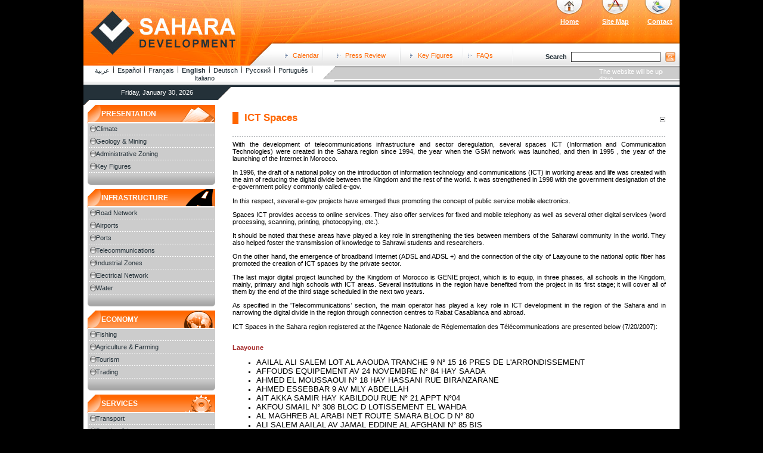

--- FILE ---
content_type: text/html; charset=utf-8
request_url: http://www.sahara-developpement.com/Western-Sahara/EspacesTIC-125.aspx
body_size: 104434
content:
<!DOCTYPE HTML PUBLIC "-//W3C//DTD HTML 4.0 Transitional//EN">
<html lang="en-US">
<head id="Head"><meta content="text/html; charset=UTF-8" http-equiv="Content-Type" /><meta content="text/javascript" http-equiv="Content-Script-Type" /><meta content="text/css" http-equiv="Content-Style-Type" /><meta id="MetaDescription" name="DESCRIPTION" content="Espaces TIC" /><meta id="MetaKeywords" name="KEYWORDS" content="Maroc,Sahara,polisario,corcas,western sahara, sahara occidental, KhelliHanna Ould Errachid, KhalliHanna Ould Errachid, Khalli Hanna Ould Errachid, sakia el hamra, oued eddahab, polisario front, tindouf, laayoune, laayoun, smara, dakhla, awsserd, aousserd, autonomy, bir lahlou, human right, selfdetermination, autodermination, referendum, western sahara occupation, western sahara autonomy, mohamed abdelaziz, mohammed abdelaziz, aminatou haidar, ali salem tamek, Morocco, sadr  " /><meta id="MetaCopyright" name="COPYRIGHT" content="Copyright 2007 by My Website" /><meta id="MetaAuthor" name="AUTHOR" content="Western Sahara Economy - Autonomy and more development to face the Globalization" /><meta name="RESOURCE-TYPE" content="DOCUMENT" /><meta name="DISTRIBUTION" content="GLOBAL" /><meta id="MetaRobots" name="ROBOTS" content="INDEX, FOLLOW" /><meta name="REVISIT-AFTER" content="1 DAYS" /><meta name="RATING" content="GENERAL" /><meta http-equiv="PAGE-ENTER" content="RevealTrans(Duration=0,Transition=1)" />
      <!-- for Facebook -->  
    <meta property="og:title" /><meta property="og:type" content="website" /><meta property="og:url" /><meta property="og:image" /><meta property="og:description" />
      <!-- for Twitter -->          
    <meta name="twitter:card" content="summary" /><meta name="twitter:title" /><meta name="twitter:description" /><meta name="twitter:image" /><style id="StylePlaceholder" type="text/css"></style><link id="ADesktopModules_Articles" rel="stylesheet" type="text/css" href="/DesktopModules/Articles/module.css" /><link id="APortals__default_" rel="stylesheet" type="text/css" href="/Portals/_default/default.css" /><link id="APortals_EN_Skins_newskin_" rel="stylesheet" type="text/css" href="/Portals/EN/Skins/newskin/skin.css" /><link id="APortals_EN_Containers_TestContainer_" rel="stylesheet" type="text/css" href="/Portals/EN/Containers/TestContainer/container.css" /><link id="APortals_EN_" rel="stylesheet" type="text/css" href="/Portals/EN/portal.css" /><script type="text/javascript" src="/Resources/Shared/Scripts/jquery/jquery.min.js" ></script>
 <!--    <script type="text/javascript">
  var _gaq = _gaq || [];
  _gaq.push(['_setAccount', 'UA-18784158-5']);
  _gaq.push(['_trackPageview']);
  (function() {
    var ga = document.createElement('script'); ga.type = 'text/javascript'; ga.async = true;
    ga.src = ('https:' == document.location.protocol ? 'https://ssl' : 'http://www') + '.google-analytics.com/ga.js';
    var s = document.getElementsByTagName('script')[0]; s.parentNode.insertBefore(ga, s);
  })();
</script> -->
<!-- Global site tag (gtag.js) - Google Analytics -->
<script async src="https://www.googletagmanager.com/gtag/js?id=UA-18784158-5"></script>
<script>
  window.dataLayer = window.dataLayer || [];
  function gtag(){dataLayer.push(arguments);}
  gtag('js', new Date());

  gtag('config', 'UA-18784158-5');
</script>

<title>
	Espaces TIC
</title></head>
<body id="Body">
    <form name="Form" method="post" action="/Western-Sahara/EspacesTIC-125.aspx" id="Form" enctype="multipart/form-data">
<div>
<input type="hidden" name="__EVENTTARGET" id="__EVENTTARGET" value="" />
<input type="hidden" name="__EVENTARGUMENT" id="__EVENTARGUMENT" value="" />
<input type="hidden" name="__VIEWSTATE" id="__VIEWSTATE" value="/[base64]/[base64]/[base64]/[base64]/[base64]/[base64]/[base64]/[base64]/[base64]/[base64]/[base64]/[base64]/[base64]/[base64]/GLVQ==" />
</div>

<script type="text/javascript">
//<![CDATA[
var theForm = document.forms['Form'];
if (!theForm) {
    theForm = document.Form;
}
function __doPostBack(eventTarget, eventArgument) {
    if (!theForm.onsubmit || (theForm.onsubmit() != false)) {
        theForm.__EVENTTARGET.value = eventTarget;
        theForm.__EVENTARGUMENT.value = eventArgument;
        theForm.submit();
    }
}
//]]>
</script>


<script src="/WebResource.axd?d=agg89SfH0UwNpwPYQ6veOZ_HgozSXgYho4LNrUotS2IDQloAKFvBGb5ugYxMQqrr-yADq5dDYcjHqvVm0&amp;t=636271743501517547" type="text/javascript"></script>


<script src="/js/dnncore.js" type="text/javascript"></script>
<script src="/ScriptResource.axd?d=2_8XiK9gjCVIu_zWP_ngVv32ohMFx26UsbIwh85YCBaxo4yG1Z6a5xCS-v3-hzmMnvRt7jMRhm2WgD9BXSrC6EJmZHnOoCfUg2hKnfQc_B1_-YZA_34OwfcouvXYOjo4kK2WFZghbpyVQZZ0URvDcg1J9tQ1&amp;t=3f4a792d" type="text/javascript"></script>
<script src="/ScriptResource.axd?d=AQbQ1-f5RCTxbqGGSgKbJZk3UfPYemAFT2CRCj69gH4IzRD0FTTg2-eGQ7sg1p6u_Y82uUQt0jK9KImpOcko00Zg-bT04Gtazv7fJn9utIHbANeDXjSMtGn_gXckpsokgvJAomB3nYU85yZwSX5Q9P53oKoIMLtFpF6p2w2&amp;t=3f4a792d" type="text/javascript"></script>
<script src="/js/dnn.js" type="text/javascript"></script>
<script src="/js/dnn.xml.js" type="text/javascript"></script>
<script src="/js/dnn.xml.jsparser.js" type="text/javascript"></script>
<script src="/js/dnn.xmlhttp.js" type="text/javascript"></script>
<script src="/js/dnn.xmlhttp.jsxmlhttprequest.js" type="text/javascript"></script>
<div>

	<input type="hidden" name="__VIEWSTATEGENERATOR" id="__VIEWSTATEGENERATOR" value="CA0B0334" />
</div>
<script type="text/javascript">
//<![CDATA[
Sys.WebForms.PageRequestManager._initialize('ScriptManager', document.getElementById('Form'));
Sys.WebForms.PageRequestManager.getInstance()._updateControls([], [], [], 90);
//]]>
</script>

        
        

 <body bgcolor="#000000" leftmargin="0" topmargin="0" marginwidth="0" marginheight="0" style="background-color: black;">
 
 
	<table width="1000" border="0" align="center" cellpadding="0" cellspacing="0">
		<tr>
			<td>
			<table width="1000" border="0" cellspacing="0" cellpadding="0">
				<tr>
					<td width="316" rowspan="2">
					<img src="/Portals/EN/Skins/newskin/img/logo.jpg" width="316" height="111"></td>
					<td height="73" align="right" background="/Portals/EN/Skins/newskin/img/bandeau-h.jpg">
					<table width="203" border="0" cellpadding="0" cellspacing="0" class="arial11blanc" id="arial11blanc">
				     <tr> 
                <td width="70">&nbsp;<a href="/en"><b><u>Home</a></td>
                <td width="80">&nbsp;&nbsp;<a href="/SiteMap/tabid/146/Default.aspx"><b><u>Site Map</a></td>
                <td width="60">&nbsp;&nbsp;<a href="/Contact/tabid/145/Default.aspx"><b><u>Contact</a></td>
                
              </tr>
					</table></td>
				</tr>
				<tr>
					<td background="/Portals/EN/Skins/newskin/img/pic-bg.gif">
					<table width="684" border="0" cellspacing="0" cellpadding="0">
						  <tr> 
              <td width="20" align="right"><img src="/Portals/EN/Skins/newskin/img/espaceur.gif" width="2" height="38"></td>
                <td id="arial11orange" align="center" valign="middle" width="60"><img src="/imgs/ico_d.gif" width="5" height="7">&nbsp;&nbsp;<a href="/en/Presentation/Calendar/tabid/141/Default.aspx">Calendar</a></td>
                
                <td width="10" align="center"><img src="/Portals/EN/Skins/newskin/img/pic-sep.gif" width="2" height="38"></td>
                <td id="arial11orange" align="center" valign="middle" width="120"><img src="/imgs/ico_d.gif" width="5" height="7">&nbsp;&nbsp;<a href="/en/Press/tabid/142/Default.aspx">Press Review</a></td>
                <td width="10" align="center"><img src="/Portals/EN/Skins/newskin/img/pic-sep.gif" width="2" height="38"></td>
                <td id="arial11orange" align="center" valign="middle" width="95"><img src="/imgs/ico_d.gif" width="5" height="7">&nbsp;&nbsp;<a href="/en/Key/tabid/143/Default.aspx">Key Figures</a></td>
                  <td width="10" align="center"><img src="/Portals/EN/Skins/newskin/img/pic-sep.gif" width="2" height="38"></td>
                <td  id="arial11orange" align="center" valign="middle" width="50"><img src="/imgs/ico_d.gif" width="5" height="7">&nbsp;&nbsp;<a href="/en/FAQs/tabid/144/Default.aspx">FAQs</a></td>
                <td width="30" align="right"><img src="/Portals/EN/Skins/newskin/img/pic-sep.gif" width="2" height="38"></td>
                <td width="50" align="right"><img src="/Portals/EN/Skins/newskin/img/espaceur.gif" width="2" height="38"></td>
                <td id="dnn_SearchContent" width="200" align="right" valign="bottom">
                 
                <div class="DnnModule DnnModule-SearchInput DnnModule-1569"><a name="1569"></a>
<table border="0" cellpadding="0" cellspacing="3">
<tr>
<td class="recherche">Search</td>
<td id="dnn_ctr1569_ContentPane"><!-- Start_Module_1569 --><div id="dnn_ctr1569_ModuleContent" class="DNNModuleContent ModSearchInputC">
	
<table cellspacing="0" cellpadding="4" summary="Search Input Table" border="0" align="center">
    <tr>
        
        <td valign="top"><input name="dnn$ctr1569$SearchInput$txtSearch" type="text" maxlength="200" size="35" id="dnn_ctr1569_SearchInput_txtSearch" class="NormalTextBox" style="width:150px;height:17px; border:1px solid #333333; font-size: 11px; font-family: Arial; padding-left:1px; padding-right:1px; padding-top:1px; padding-bottom:1px;" /></td>
        <td><input type="image" name="dnn$ctr1569$SearchInput$imgGo" id="dnn_ctr1569_SearchInput_imgGo" src="/images/search_go.gif" style="height:17px;width:17px;border-width:0px;" /></td>
    </tr>
</table>

</div><!-- End_Module_1569 --></td>

</tr>
</table>
 </div></td>

              </tr>
					</table>
					
					
					</td>
				</tr>
			</table></td>
		</tr>
		<tr>
			<td height="23" background="/Portals/EN/Skins/newskin/img/bg-tiker.gif">
			<table width="1000" height="22" border="0" cellpadding="0" cellspacing="0">
        <tr> 
          <td width="400" align="center"  class="langue" id="langue"  bgcolor="#ffffff"> 
            &nbsp;<a href="/ar"><font color="#243139">&#1593;&#1585;&#1576;&#1610;&#1577;</font></a>&nbsp;&nbsp;<img src="/images/bevel.gif" width="1" />&nbsp;&nbsp;<a href="/esp"><font color="#243139">Espa&ntilde;ol</a>&nbsp;&nbsp;<img src="/images/bevel.gif" width="1" />&nbsp;&nbsp;<a href="/"><font color="#243139">Fran&ccedil;ais</a>&nbsp;&nbsp;<img src="/images/bevel.gif" width="1" />&nbsp;&nbsp;<b><font color="#243139">English</b>&nbsp;&nbsp;<img src="/images/bevel.gif" width="1" />&nbsp;&nbsp;<a href="/de"><font color="#243139">Deutsch</a>&nbsp;&nbsp;<img src="/images/bevel.gif" width="1" />&nbsp;&nbsp;<a href="/ru"><font color="#243139">Русский</a>&nbsp;&nbsp;<img src="/images/bevel.gif" width="1" />&nbsp;&nbsp;<a href="/pt"><font color="#243139">Português</a>&nbsp;&nbsp;<img src="/images/bevel.gif" width="1" />&nbsp;&nbsp;<a href="/it"><font color="#243139">Italiano</a>
           </td>
            <td height="23" width="22" background="/bg.gif">
            &nbsp;
            </td>
          <td id="dnn_marqueeContent" class="langue" width="578">
            <div class="DnnModule DnnModule-Articles DnnModule-495"><a name="495"></a>
<div id="dnn_ctr495_ContentPane" style="overflow :hidden; height:20;" class="DNNAlignleft"> 

 
 
 <!-- Start_Module_495 --><div id="dnn_ctr495_ModuleContent" class="DNNModuleContent ModArticlesC">
	
<span id="dnn_ctr495_ArticleList_ctl00_lblMessage"></span>

   <marquee behavior="scroll" align="center" valign="bottom" direction="left" height="19"  scrollamount="1" scrolldelay="30" Width="550px" truespeed onmouseover=this.stop() onmouseout=this.start()>

<table id="dnn_ctr495_ArticleList_ctl00_lstArticles" cellspacing="0" cellpadding="0" border="0" style="height:15px;width:1100px;border-collapse:collapse;">
		<tr>
			<td>
		
 <a id="dnn_ctr495_ArticleList_ctl00_lstArticles_ctl00_titleLink" class="Normal" style="color:White;">The website will be updated in the coming days</a>
		 </td><td>
	    <img src="/images/progressbar.gif" id="dnn_ctr495_ArticleList_ctl00_lstArticles_ctl01_Img2" align="bottom" height="9" width="100" />&nbsp;&nbsp;&nbsp;&nbsp; 
	 </td><td>
		
 <a id="dnn_ctr495_ArticleList_ctl00_lstArticles_ctl02_titleLink" class="Normal" href="/Default.aspx?tabid=125&amp;ctl=Details&amp;mid=495&amp;ItemID=3139" style="color:White;">Guidelines of the 2007-2009 development plan in the Sahara region  </a>
		 </td><td>
	    <img src="/images/progressbar.gif" id="dnn_ctr495_ArticleList_ctl00_lstArticles_ctl03_Img2" align="bottom" height="9" width="100" />&nbsp;&nbsp;&nbsp;&nbsp; 
	 </td><td>
		
 <a id="dnn_ctr495_ArticleList_ctl00_lstArticles_ctl04_titleLink" class="Normal" href="/Default.aspx?tabid=125&amp;ctl=Details&amp;mid=495&amp;ItemID=34" style="color:White;">Guidelines of the 2007-2009 development plan in the Sahara region</a>
		 </td><td></td>
		</tr>
	</table>
 </marquee> 
 <img src="/images/spacer.gif" width="3" align="bottom"/>




</div><!-- End_Module_495 --></div>
 </div></td>

        </tr>
      </table></td>
		</tr>
		<tr>
			<td height="9" background="/Portals/EN/Skins/newskin/img/bg-date.gif">
			<img src="/Portals/EN/Skins/newskin/img/espaceur.gif" width="1" height="1"></td>
		</tr>
		<tr>
			<td bgcolor="#FFFFFF">
			<table width="1000" height="30" border="0" cellpadding="0" cellspacing="0">
				<tr>
					<td width="247" align="center" background="/Portals/EN/Skins/newskin/img/date.gif" class="arial11blanc">
					<span id="dnn_arial11blanc_lblDate" class="arial11blanc">Friday, January 30, 2026</span>

					 
					 
					 <br><br></td>
					<td>&nbsp;</td>
				</tr>
			</table></td>
		</tr>
		<tr>
			<td bgcolor="#FFFFFF">
			<table width="1000" border="0" cellspacing="0" cellpadding="0">
				<tr>
					<td width="227" align="center" valign="top">
					<div id="dnn_LefContent1"><div class="DnnModule DnnModule-DNN_Links DnnModule-480"><a name="480"></a>

<table border="0" cellpadding="0" cellspacing="0" width="214">
  
        <tr>
        
       <td background="/Portals/EN/Containers/TestContainer/menu01-bg.gif"  class="arial12boldblanc" height="31" align="left">
           
            <img align="absMiddle" height="15" src="/Portals/EN/Containers/TestContainer/espaceur.gif" width="20" /> 
                 PRESENTATION
                 
                 
                        
         </td>
         
      </tr>
         
     <tr>
        <td id="dnn_ctr480_ContentPane" bgcolor="#cccccc" class="langue DNNAlignleft" height="18">
        
        
    <!-- Start_Module_480 --><div id="dnn_ctr480_ModuleContent" class="DNNModuleContent ModDNNLinksC">
	
<style>
.langue {
	font-family: Arial, Helvetica, sans-serif;
	font-size: 11px;
	font-weight: normal;
	color: #243139;
}
#langue a:visited {
	font-family: Arial, Helvetica, sans-serif;
	font-size: 11px;
	font-weight: normal;
	color: #243139;
	text-decoration: none;
	
}
#langue a:link {
	font-family: Arial, Helvetica, sans-serif;
	font-size: 11px;
	font-weight: normal;
	color: #243139;
	text-decoration: none;
	
}
#langue a:hover {
	font-family: Arial, Helvetica, sans-serif;
	font-size: 11px;
	font-weight: normal;
	color: #FFFFFF;
	text-decoration: underline;
}

#langue a:active {
	font-family: Arial, Helvetica, sans-serif;
	font-size: 11px;
	font-weight: normal;
	color: #243139;
	text-decoration: none;
	}
</style>
<div id="dnn_ctr480_Links_pnlList">
	


<table id="dnn_ctr480_Links_lstLinks" cellspacing="0" cellpadding="0" summary="Links Design Table" border="0" style="border-collapse:collapse;">
		<tr>
			<td valign="top">
        
<table width="214" border="0" cellspacing="0" cellpadding="0">
<tr>
<td height="18" bgcolor="#cccccc" id="langue" class="langue">

<img src="/imgs/menu-pic.gif" width="22" height="12" align="absmiddle" />


            
            <a id="dnn_ctr480_Links_lstLinks_ctl00_HyperLink1" href="/LinkClick.aspx?link=102&amp;tabid=125&amp;mid=480" target="_self" style="FONT-FAMILY: Tahoma;">
<li class="sousMenu">
	<a>Climate </a>
	<ul>
		<li><a href="/en/Presentation/Climat.aspx">Data 1975-2007</a></li>
		<li><a href="/en/Presentation/Climat.aspx">Data 2008-2014</a></li>
	</ul>
</li></a>
            </td>
</td>
       </tr>
            <tr> 
    <td bgcolor="#cccccc">
   <img src="/imgs/menu-sep.gif" width="214" height="3"></td>
    </tr>
    <tr>
     <td>

        
        
                     </td>
                </tr>
    </table>
    </td>
		</tr><tr>
			<td valign="top">
        
<table width="214" border="0" cellspacing="0" cellpadding="0">
<tr>
<td height="18" bgcolor="#cccccc" id="langue" class="langue">

<img src="/imgs/menu-pic.gif" width="22" height="12" align="absmiddle" />


            
            <a id="dnn_ctr480_Links_lstLinks_ctl01_HyperLink1" href="/LinkClick.aspx?link=103&amp;tabid=125&amp;mid=480" target="_self" style="FONT-FAMILY: Tahoma;">
<li class="sousMenu">
	<a>Geology & Mining </a>
	<ul>
		<li><a href="/en/Presentation/CarteGeographique.aspx">Data 1975-2007</a></li>
		<li><a href="/en/Presentation/CarteGeographique.aspx">Data 2008-2014</a></li>
	</ul>
</li></a>
            </td>
</td>
       </tr>
            <tr> 
    <td bgcolor="#cccccc">
   <img src="/imgs/menu-sep.gif" width="214" height="3"></td>
    </tr>
    <tr>
     <td>

        
        
                     </td>
                </tr>
    </table>
    </td>
		</tr><tr>
			<td valign="top">
        
<table width="214" border="0" cellspacing="0" cellpadding="0">
<tr>
<td height="18" bgcolor="#cccccc" id="langue" class="langue">

<img src="/imgs/menu-pic.gif" width="22" height="12" align="absmiddle" />


            
            <a id="dnn_ctr480_Links_lstLinks_ctl02_HyperLink1" href="/LinkClick.aspx?link=105&amp;tabid=125&amp;mid=480" target="_self" style="FONT-FAMILY: Tahoma;">
<li class="sousMenu">
	<a>Administrative Zoning </a>
	<ul>
		<li><a href="/en/Presentation/DecoupageAdministratif.aspx">Data 1975-2007</a></li>
		<li><a href="/en/Presentation/DecoupageAdministratif.aspx">Data 2008-2014</a></li>
	</ul>
</li></a>
            </td>
</td>
       </tr>
            <tr> 
    <td bgcolor="#cccccc">
   <img src="/imgs/menu-sep.gif" width="214" height="3"></td>
    </tr>
    <tr>
     <td>

        
        
                     </td>
                </tr>
    </table>
    </td>
		</tr><tr>
			<td valign="top">
        
<table width="214" border="0" cellspacing="0" cellpadding="0">
<tr>
<td height="18" bgcolor="#cccccc" id="langue" class="langue">

<img src="/imgs/menu-pic.gif" width="22" height="12" align="absmiddle" />


            
            <a id="dnn_ctr480_Links_lstLinks_ctl03_HyperLink1" href="/LinkClick.aspx?link=143&amp;tabid=125&amp;mid=480" target="_self" style="FONT-FAMILY: Tahoma;">
<li class="sousMenu">
	<a>Key Figures </a>
	<ul>
		<li><a href="/en/Key.aspx">Data 1975-2007</a></li>
		<li><a href="/en/Key.aspx">Data 2008-2014</a></li>
	</ul>
</li></a>
            </td>
</td>
       </tr>
            <tr> 
    <td bgcolor="#cccccc">
   <img src="/imgs/menu-sep.gif" width="214" height="3"></td>
    </tr>
    <tr>
     <td>

        
        
                     </td>
                </tr>
    </table>
    </td>
		</tr>
	</table>
    
</div>
    
    </asp:panel>

</div><!-- End_Module_480 --></td>

    </tr>
     
    <tr>
        <td bgcolor="#cccccc">
            <img height="19" src="/Portals/EN/Containers/TestContainer/menu-bas.gif" width="214" /></td>
    </tr>
    <tr>
        <td height="7">
            <img height="1" src="/Portals/EN/Containers/TestContainer/espaceur.gif" width="1" /></td>
    </tr>
</table>


  
</div></div>
					<div id="dnn_LefContent2"><div class="DnnModule DnnModule-DNN_Links DnnModule-485"><a name="485"></a>

<table border="0" cellpadding="0" cellspacing="0" width="214">
  
        <tr>
        
       <td background="/Portals/EN/Containers/TestContainer/menu02-bg.gif"  class="arial12boldblanc" height="31" align="left">
           
            <img align="absMiddle" height="15" src="/Portals/EN/Containers/TestContainer/espaceur.gif" width="20" /> 
                 INFRASTRUCTURE
                 
                 
                        
         </td>
         
      </tr>
         
     <tr>
        <td id="dnn_ctr485_ContentPane" bgcolor="#cccccc" class="langue DNNAlignleft" height="18">
        
        
    <!-- Start_Module_485 --><div id="dnn_ctr485_ModuleContent" class="DNNModuleContent ModDNNLinksC">
	
<style>
.langue {
	font-family: Arial, Helvetica, sans-serif;
	font-size: 11px;
	font-weight: normal;
	color: #243139;
}
#langue a:visited {
	font-family: Arial, Helvetica, sans-serif;
	font-size: 11px;
	font-weight: normal;
	color: #243139;
	text-decoration: none;
	
}
#langue a:link {
	font-family: Arial, Helvetica, sans-serif;
	font-size: 11px;
	font-weight: normal;
	color: #243139;
	text-decoration: none;
	
}
#langue a:hover {
	font-family: Arial, Helvetica, sans-serif;
	font-size: 11px;
	font-weight: normal;
	color: #FFFFFF;
	text-decoration: underline;
}

#langue a:active {
	font-family: Arial, Helvetica, sans-serif;
	font-size: 11px;
	font-weight: normal;
	color: #243139;
	text-decoration: none;
	}
</style>
<div id="dnn_ctr485_Links_pnlList">
	


<table id="dnn_ctr485_Links_lstLinks" cellspacing="0" cellpadding="0" summary="Links Design Table" border="0" style="border-collapse:collapse;">
		<tr>
			<td valign="top">
        
<table width="214" border="0" cellspacing="0" cellpadding="0">
<tr>
<td height="18" bgcolor="#cccccc" id="langue" class="langue">

<img src="/imgs/menu-pic.gif" width="22" height="12" align="absmiddle" />


            
            <a id="dnn_ctr485_Links_lstLinks_ctl00_HyperLink1" href="/LinkClick.aspx?link=108&amp;tabid=125&amp;mid=485" target="_self" style="FONT-FAMILY: Tahoma;">
<li class="sousMenu">
	<a>Road Network </a>
	<ul>
		<li><a href="/en/INFRASTRUCTURES/RoadNetwork.aspx">Data 1975-2007</a></li>
		<li><a href="/en/INFRASTRUCTURES/RoadNetwork.aspx">Data 2008-2014</a></li>
	</ul>
</li></a>
            </td>
</td>
       </tr>
            <tr> 
    <td bgcolor="#cccccc">
   <img src="/imgs/menu-sep.gif" width="214" height="3"></td>
    </tr>
    <tr>
     <td>

        
        
                     </td>
                </tr>
    </table>
    </td>
		</tr><tr>
			<td valign="top">
        
<table width="214" border="0" cellspacing="0" cellpadding="0">
<tr>
<td height="18" bgcolor="#cccccc" id="langue" class="langue">

<img src="/imgs/menu-pic.gif" width="22" height="12" align="absmiddle" />


            
            <a id="dnn_ctr485_Links_lstLinks_ctl01_HyperLink1" href="/LinkClick.aspx?link=109&amp;tabid=125&amp;mid=485" target="_self" style="FONT-FAMILY: Tahoma;">
<li class="sousMenu">
	<a>Airports </a>
	<ul>
		<li><a href="/en/INFRASTRUCTURES/Airports.aspx">Data 1975-2007</a></li>
		<li><a href="/en/INFRASTRUCTURES/Airports.aspx">Data 2008-2014</a></li>
	</ul>
</li></a>
            </td>
</td>
       </tr>
            <tr> 
    <td bgcolor="#cccccc">
   <img src="/imgs/menu-sep.gif" width="214" height="3"></td>
    </tr>
    <tr>
     <td>

        
        
                     </td>
                </tr>
    </table>
    </td>
		</tr><tr>
			<td valign="top">
        
<table width="214" border="0" cellspacing="0" cellpadding="0">
<tr>
<td height="18" bgcolor="#cccccc" id="langue" class="langue">

<img src="/imgs/menu-pic.gif" width="22" height="12" align="absmiddle" />


            
            <a id="dnn_ctr485_Links_lstLinks_ctl02_HyperLink1" href="/LinkClick.aspx?link=114&amp;tabid=125&amp;mid=485" target="_self" style="FONT-FAMILY: Tahoma;">
<li class="sousMenu">
	<a>Ports </a>
	<ul>
		<li><a href="/en/INFRASTRUCTURES/Ports.aspx">Data 1975-2007</a></li>
		<li><a href="/en/INFRASTRUCTURES/Ports.aspx">Data 2008-2014</a></li>
	</ul>
</li></a>
            </td>
</td>
       </tr>
            <tr> 
    <td bgcolor="#cccccc">
   <img src="/imgs/menu-sep.gif" width="214" height="3"></td>
    </tr>
    <tr>
     <td>

        
        
                     </td>
                </tr>
    </table>
    </td>
		</tr><tr>
			<td valign="top">
        
<table width="214" border="0" cellspacing="0" cellpadding="0">
<tr>
<td height="18" bgcolor="#cccccc" id="langue" class="langue">

<img src="/imgs/menu-pic.gif" width="22" height="12" align="absmiddle" />


            
            <a id="dnn_ctr485_Links_lstLinks_ctl03_HyperLink1" href="/LinkClick.aspx?link=113&amp;tabid=125&amp;mid=485" target="_self" style="FONT-FAMILY: Tahoma;">
<li class="sousMenu">
	<a>Telecommunications </a>
	<ul>
		<li><a href="/en/INFRASTRUCTURES/Telecommunications.aspx">Data 1975-2007</a></li>
		<li><a href="/en/INFRASTRUCTURES/Telecommunications.aspx">Data 2008-2014</a></li>
	</ul>
</li></a>
            </td>
</td>
       </tr>
            <tr> 
    <td bgcolor="#cccccc">
   <img src="/imgs/menu-sep.gif" width="214" height="3"></td>
    </tr>
    <tr>
     <td>

        
        
                     </td>
                </tr>
    </table>
    </td>
		</tr><tr>
			<td valign="top">
        
<table width="214" border="0" cellspacing="0" cellpadding="0">
<tr>
<td height="18" bgcolor="#cccccc" id="langue" class="langue">

<img src="/imgs/menu-pic.gif" width="22" height="12" align="absmiddle" />


            
            <a id="dnn_ctr485_Links_lstLinks_ctl04_HyperLink1" href="/LinkClick.aspx?link=112&amp;tabid=125&amp;mid=485" target="_self" style="FONT-FAMILY: Tahoma;">
<li class="sousMenu">
	<a>Industrial Zones </a>
	<ul>
		<li><a href="/en/INFRASTRUCTURES/ZonesIndustrielles.aspx">Data 1975-2007</a></li>
		<li><a href="/en/INFRASTRUCTURES/ZonesIndustrielles.aspx">Data 2008-2014</a></li>
	</ul>
</li></a>
            </td>
</td>
       </tr>
            <tr> 
    <td bgcolor="#cccccc">
   <img src="/imgs/menu-sep.gif" width="214" height="3"></td>
    </tr>
    <tr>
     <td>

        
        
                     </td>
                </tr>
    </table>
    </td>
		</tr><tr>
			<td valign="top">
        
<table width="214" border="0" cellspacing="0" cellpadding="0">
<tr>
<td height="18" bgcolor="#cccccc" id="langue" class="langue">

<img src="/imgs/menu-pic.gif" width="22" height="12" align="absmiddle" />


            
            <a id="dnn_ctr485_Links_lstLinks_ctl05_HyperLink1" href="/LinkClick.aspx?link=111&amp;tabid=125&amp;mid=485" target="_self" style="FONT-FAMILY: Tahoma;">
<li class="sousMenu">
	<a>Electrical Network </a>
	<ul>
		<li><a href="/en/INFRASTRUCTURES/ReseauElectrique.aspx">Data 1975-2007</a></li>
		<li><a href="/en/INFRASTRUCTURES/ReseauElectrique.aspx">Data 2008-2014</a></li>
	</ul>
</li></a>
            </td>
</td>
       </tr>
            <tr> 
    <td bgcolor="#cccccc">
   <img src="/imgs/menu-sep.gif" width="214" height="3"></td>
    </tr>
    <tr>
     <td>

        
        
                     </td>
                </tr>
    </table>
    </td>
		</tr><tr>
			<td valign="top">
        
<table width="214" border="0" cellspacing="0" cellpadding="0">
<tr>
<td height="18" bgcolor="#cccccc" id="langue" class="langue">

<img src="/imgs/menu-pic.gif" width="22" height="12" align="absmiddle" />


            
            <a id="dnn_ctr485_Links_lstLinks_ctl06_HyperLink1" href="/LinkClick.aspx?link=110&amp;tabid=125&amp;mid=485" target="_self" style="FONT-FAMILY: Tahoma;">
<li class="sousMenu">
	<a>Water </a>
	<ul>
		<li><a href="/en/INFRASTRUCTURES/Eau.aspx">Data 1975-2007</a></li>
		<li><a href="/en/INFRASTRUCTURES/Eau.aspx">Data 2008-2014</a></li>
	</ul>
</li></a>
            </td>
</td>
       </tr>
            <tr> 
    <td bgcolor="#cccccc">
   <img src="/imgs/menu-sep.gif" width="214" height="3"></td>
    </tr>
    <tr>
     <td>

        
        
                     </td>
                </tr>
    </table>
    </td>
		</tr>
	</table>
    
</div>
    
    </asp:panel>

</div><!-- End_Module_485 --></td>

    </tr>
     
    <tr>
        <td bgcolor="#cccccc">
            <img height="19" src="/Portals/EN/Containers/TestContainer/menu-bas.gif" width="214" /></td>
    </tr>
    <tr>
        <td height="7">
            <img height="1" src="/Portals/EN/Containers/TestContainer/espaceur.gif" width="1" /></td>
    </tr>
</table>


  
</div></div>
					<div id="dnn_LefContent3"><div class="DnnModule DnnModule-DNN_Links DnnModule-486"><a name="486"></a>

<table border="0" cellpadding="0" cellspacing="0" width="214">
  
        <tr>
        
       <td background="/Portals/EN/Containers/TestContainer/menu03-bg.gif"  class="arial12boldblanc" height="31" align="left">
           
            <img align="absMiddle" height="15" src="/Portals/EN/Containers/TestContainer/espaceur.gif" width="20" /> 
                 ECONOMY
                 
                 
                        
         </td>
         
      </tr>
         
     <tr>
        <td id="dnn_ctr486_ContentPane" bgcolor="#cccccc" class="langue DNNAlignleft" height="18">
        
        
    <!-- Start_Module_486 --><div id="dnn_ctr486_ModuleContent" class="DNNModuleContent ModDNNLinksC">
	
<style>
.langue {
	font-family: Arial, Helvetica, sans-serif;
	font-size: 11px;
	font-weight: normal;
	color: #243139;
}
#langue a:visited {
	font-family: Arial, Helvetica, sans-serif;
	font-size: 11px;
	font-weight: normal;
	color: #243139;
	text-decoration: none;
	
}
#langue a:link {
	font-family: Arial, Helvetica, sans-serif;
	font-size: 11px;
	font-weight: normal;
	color: #243139;
	text-decoration: none;
	
}
#langue a:hover {
	font-family: Arial, Helvetica, sans-serif;
	font-size: 11px;
	font-weight: normal;
	color: #FFFFFF;
	text-decoration: underline;
}

#langue a:active {
	font-family: Arial, Helvetica, sans-serif;
	font-size: 11px;
	font-weight: normal;
	color: #243139;
	text-decoration: none;
	}
</style>
<div id="dnn_ctr486_Links_pnlList">
	


<table id="dnn_ctr486_Links_lstLinks" cellspacing="0" cellpadding="0" summary="Links Design Table" border="0" style="border-collapse:collapse;">
		<tr>
			<td valign="top">
        
<table width="214" border="0" cellspacing="0" cellpadding="0">
<tr>
<td height="18" bgcolor="#cccccc" id="langue" class="langue">

<img src="/imgs/menu-pic.gif" width="22" height="12" align="absmiddle" />


            
            <a id="dnn_ctr486_Links_lstLinks_ctl00_HyperLink1" href="/LinkClick.aspx?link=116&amp;tabid=125&amp;mid=486" target="_self" style="FONT-FAMILY: Tahoma;">
<li class="sousMenu">
	<a>Fishing </a>
	<ul>
		<li><a href="/en/ECONOMIE/Fishing.aspx">Data 1975-2007</a></li>
		<li><a href="/en/ECONOMIE/Fishing.aspx">Data 2008-2014</a></li>
	</ul>
</li></a>
            </td>
</td>
       </tr>
            <tr> 
    <td bgcolor="#cccccc">
   <img src="/imgs/menu-sep.gif" width="214" height="3"></td>
    </tr>
    <tr>
     <td>

        
        
                     </td>
                </tr>
    </table>
    </td>
		</tr><tr>
			<td valign="top">
        
<table width="214" border="0" cellspacing="0" cellpadding="0">
<tr>
<td height="18" bgcolor="#cccccc" id="langue" class="langue">

<img src="/imgs/menu-pic.gif" width="22" height="12" align="absmiddle" />


            
            <a id="dnn_ctr486_Links_lstLinks_ctl01_HyperLink1" href="/LinkClick.aspx?link=117&amp;tabid=125&amp;mid=486" target="_self" style="FONT-FAMILY: Tahoma;">
<li class="sousMenu">
	<a>Agriculture & Farming </a>
	<ul>
		<li><a href="/en/ECONOMIE/AgricultureEtElevage.aspx">Data 1975-2007</a></li>
		<li><a href="/en/ECONOMIE/AgricultureEtElevage.aspx">Data 2008-2014</a></li>
	</ul>
</li></a>
            </td>
</td>
       </tr>
            <tr> 
    <td bgcolor="#cccccc">
   <img src="/imgs/menu-sep.gif" width="214" height="3"></td>
    </tr>
    <tr>
     <td>

        
        
                     </td>
                </tr>
    </table>
    </td>
		</tr><tr>
			<td valign="top">
        
<table width="214" border="0" cellspacing="0" cellpadding="0">
<tr>
<td height="18" bgcolor="#cccccc" id="langue" class="langue">

<img src="/imgs/menu-pic.gif" width="22" height="12" align="absmiddle" />


            
            <a id="dnn_ctr486_Links_lstLinks_ctl02_HyperLink1" href="/LinkClick.aspx?link=118&amp;tabid=125&amp;mid=486" target="_self" style="FONT-FAMILY: Tahoma;">
<li class="sousMenu">
	<a>Tourism </a>
	<ul>
		<li><a href="/en/ECONOMIE/Tourism.aspx">Data 1975-2007</a></li>
		<li><a href="/en/ECONOMIE/Tourism.aspx">Data 2008-2014</a></li>
	</ul>
</li></a>
            </td>
</td>
       </tr>
            <tr> 
    <td bgcolor="#cccccc">
   <img src="/imgs/menu-sep.gif" width="214" height="3"></td>
    </tr>
    <tr>
     <td>

        
        
                     </td>
                </tr>
    </table>
    </td>
		</tr><tr>
			<td valign="top">
        
<table width="214" border="0" cellspacing="0" cellpadding="0">
<tr>
<td height="18" bgcolor="#cccccc" id="langue" class="langue">

<img src="/imgs/menu-pic.gif" width="22" height="12" align="absmiddle" />


            
            <a id="dnn_ctr486_Links_lstLinks_ctl03_HyperLink1" href="/LinkClick.aspx?link=119&amp;tabid=125&amp;mid=486" target="_self" style="FONT-FAMILY: Tahoma;">
<li class="sousMenu">
	<a>Trading </a>
	<ul>
		<li><a href="/en/ECONOMIE/Commerce.aspx">Data 1975-2007</a></li>
		<li><a href="/en/ECONOMIE/Commerce.aspx">Data 2008-2014</a></li>
	</ul>
</li></a>
            </td>
</td>
       </tr>
            <tr> 
    <td bgcolor="#cccccc">
   <img src="/imgs/menu-sep.gif" width="214" height="3"></td>
    </tr>
    <tr>
     <td>

        
        
                     </td>
                </tr>
    </table>
    </td>
		</tr>
	</table>
    
</div>
    
    </asp:panel>

</div><!-- End_Module_486 --></td>

    </tr>
     
    <tr>
        <td bgcolor="#cccccc">
            <img height="19" src="/Portals/EN/Containers/TestContainer/menu-bas.gif" width="214" /></td>
    </tr>
    <tr>
        <td height="7">
            <img height="1" src="/Portals/EN/Containers/TestContainer/espaceur.gif" width="1" /></td>
    </tr>
</table>


  
</div></div>
					<div id="dnn_LefContent4"><div class="DnnModule DnnModule-DNN_Links DnnModule-487"><a name="487"></a>

<table border="0" cellpadding="0" cellspacing="0" width="214">
  
        <tr>
        
       <td background="/Portals/EN/Containers/TestContainer/menu04-bg.gif"  class="arial12boldblanc" height="31" align="left">
           
            <img align="absMiddle" height="15" src="/Portals/EN/Containers/TestContainer/espaceur.gif" width="20" /> 
                 SERVICES
                 
                 
                        
         </td>
         
      </tr>
         
     <tr>
        <td id="dnn_ctr487_ContentPane" bgcolor="#cccccc" class="langue DNNAlignleft" height="18">
        
        
    <!-- Start_Module_487 --><div id="dnn_ctr487_ModuleContent" class="DNNModuleContent ModDNNLinksC">
	
<style>
.langue {
	font-family: Arial, Helvetica, sans-serif;
	font-size: 11px;
	font-weight: normal;
	color: #243139;
}
#langue a:visited {
	font-family: Arial, Helvetica, sans-serif;
	font-size: 11px;
	font-weight: normal;
	color: #243139;
	text-decoration: none;
	
}
#langue a:link {
	font-family: Arial, Helvetica, sans-serif;
	font-size: 11px;
	font-weight: normal;
	color: #243139;
	text-decoration: none;
	
}
#langue a:hover {
	font-family: Arial, Helvetica, sans-serif;
	font-size: 11px;
	font-weight: normal;
	color: #FFFFFF;
	text-decoration: underline;
}

#langue a:active {
	font-family: Arial, Helvetica, sans-serif;
	font-size: 11px;
	font-weight: normal;
	color: #243139;
	text-decoration: none;
	}
</style>
<div id="dnn_ctr487_Links_pnlList">
	


<table id="dnn_ctr487_Links_lstLinks" cellspacing="0" cellpadding="0" summary="Links Design Table" border="0" style="border-collapse:collapse;">
		<tr>
			<td valign="top">
        
<table width="214" border="0" cellspacing="0" cellpadding="0">
<tr>
<td height="18" bgcolor="#cccccc" id="langue" class="langue">

<img src="/imgs/menu-pic.gif" width="22" height="12" align="absmiddle" />


            
            <a id="dnn_ctr487_Links_lstLinks_ctl00_HyperLink1" href="/LinkClick.aspx?link=121&amp;tabid=125&amp;mid=487" target="_self" style="FONT-FAMILY: Tahoma;">
<li class="sousMenu">
	<a>Transport </a>
	<ul>
		<li><a href="/en/INDUSTRIE/Transport.aspx">Data 1975-2007</a></li>
		<li><a href="/en/INDUSTRIE/Transport.aspx">Data 2008-2014</a></li>
	</ul>
</li></a>
            </td>
</td>
       </tr>
            <tr> 
    <td bgcolor="#cccccc">
   <img src="/imgs/menu-sep.gif" width="214" height="3"></td>
    </tr>
    <tr>
     <td>

        
        
                     </td>
                </tr>
    </table>
    </td>
		</tr><tr>
			<td valign="top">
        
<table width="214" border="0" cellspacing="0" cellpadding="0">
<tr>
<td height="18" bgcolor="#cccccc" id="langue" class="langue">

<img src="/imgs/menu-pic.gif" width="22" height="12" align="absmiddle" />


            
            <a id="dnn_ctr487_Links_lstLinks_ctl01_HyperLink1" href="/LinkClick.aspx?link=122&amp;tabid=125&amp;mid=487" target="_self" style="FONT-FAMILY: Tahoma;">
<li class="sousMenu">
	<a>Banking & Insurance </a>
	<ul>
		<li><a href="/en/INDUSTRIE/SecteurBancaire.aspx">Data 1975-2007</a></li>
		<li><a href="/en/INDUSTRIE/SecteurBancaire.aspx">Data 2008-2014</a></li>
	</ul>
</li></a>
            </td>
</td>
       </tr>
            <tr> 
    <td bgcolor="#cccccc">
   <img src="/imgs/menu-sep.gif" width="214" height="3"></td>
    </tr>
    <tr>
     <td>

        
        
                     </td>
                </tr>
    </table>
    </td>
		</tr><tr>
			<td valign="top">
        
<table width="214" border="0" cellspacing="0" cellpadding="0">
<tr>
<td height="18" bgcolor="#cccccc" id="langue" class="langue">

<img src="/imgs/menu-pic.gif" width="22" height="12" align="absmiddle" />


            
            <a id="dnn_ctr487_Links_lstLinks_ctl02_HyperLink1" href="/LinkClick.aspx?link=124&amp;tabid=125&amp;mid=487" target="_self" style="FONT-FAMILY: Tahoma;">
<li class="sousMenu">
	<a>Post Office </a>
	<ul>
		<li><a href="/en/INDUSTRIE/Poste.aspx">Data 1975-2007</a></li>
		<li><a href="/en/INDUSTRIE/Poste.aspx">Data 2008-2014</a></li>
	</ul>
</li></a>
            </td>
</td>
       </tr>
            <tr> 
    <td bgcolor="#cccccc">
   <img src="/imgs/menu-sep.gif" width="214" height="3"></td>
    </tr>
    <tr>
     <td>

        
        
                     </td>
                </tr>
    </table>
    </td>
		</tr><tr>
			<td valign="top">
        
<table width="214" border="0" cellspacing="0" cellpadding="0">
<tr>
<td height="18" bgcolor="#cccccc" id="langue" class="langue">

<img src="/imgs/menu-pic.gif" width="22" height="12" align="absmiddle" />


            
            <a id="dnn_ctr487_Links_lstLinks_ctl03_HyperLink1" href="/LinkClick.aspx?link=125&amp;tabid=125&amp;mid=487" target="_self" style="FONT-FAMILY: Tahoma;">
<li class="sousMenu">
	<a>ICT Spaces</a>
	<ul>
		<li><a href="/en/INDUSTRIE/EspacesTIC.aspx">Data 1975-2007</a></li>
		<li><a href="/en/INDUSTRIE/EspacesTIC.aspx">Data 2008-2014</a></li>
	</ul>
</li></a>
            </td>
</td>
       </tr>
            <tr> 
    <td bgcolor="#cccccc">
   <img src="/imgs/menu-sep.gif" width="214" height="3"></td>
    </tr>
    <tr>
     <td>

        
        
                     </td>
                </tr>
    </table>
    </td>
		</tr>
	</table>
    
</div>
    
    </asp:panel>

</div><!-- End_Module_487 --></td>

    </tr>
     
    <tr>
        <td bgcolor="#cccccc">
            <img height="19" src="/Portals/EN/Containers/TestContainer/menu-bas.gif" width="214" /></td>
    </tr>
    <tr>
        <td height="7">
            <img height="1" src="/Portals/EN/Containers/TestContainer/espaceur.gif" width="1" /></td>
    </tr>
</table>


  
</div><div class="DnnModule DnnModule-DNN_HTML DnnModule-1619"><a name="1619"></a><div id="dnn_ctr1619_ContentPane"> 
 
 
 
<!-- Start_Module_1619 --><div id="dnn_ctr1619_ModuleContent" class="DNNModuleContent ModDNNHTMLC">
	<div id="dnn_ctr1619_HtmlModule_lblContent" class="Normal">
	<div style="width: 200px; text-align: center;" class="border-ban">
<a target="_blank" href="http://www.corcas.com/en">
<img alt="" height="50" width="179" src="/Portals/en/Cor.png" /></a>
<img alt="" src="/Portals/0/Containers/TestContainer/espaceur.gif" />
<a target="_blank" href="http://www.sahara-online.net/en">
<img alt="" height="50" width="179" src="/Portals/en/on lin.png" />
</a>
<img alt="" src="/Portals/0/Containers/TestContainer/espaceur.gif" />
<a target="_blank" href="http://www.sahara-villes.com/en">
<img alt="" height="50" width="179" src="/Portals/en/Villes.png" />
</a>
<img alt="" src="/Portals/0/Containers/TestContainer/espaceur.gif" />
<a href="http://www.sahara-culture.com/en" target="_blank">
<img alt="" height="50" width="179" src="/Portals/en/Cult.png" />
</a>
<img alt="" src="/Portals/0/Containers/TestContainer/espaceur.gif" />
<a target="_blank" href="http://www.sahara-social.com/en">
<img alt="" height="50" width="179" src="/Portals/en/Soci.png" />
</a>
<img alt="" src="/Portals/0/Containers/TestContainer/espaceur.gif" />
<a href="http://84.246.230.106/corcastv/" target="_blank"><img alt="" height="50" width="179" src="/Portals/en/banner.gif" style="border-width: 0px; border-style: solid;" /></a>
<img alt="" src="/Portals/0/Containers/TestContainer/espaceur.gif" />
<a target="_blank" href="http://www.corcas.com/Default.aspx?tabid=1448"><img alt="" height="50" width="171" style="border-width: 0px; border-style: solid;" src="/Portals/0/wall.gif" /></a>
</div>
</div>

</div><!-- End_Module_1619 --></div>
 </div></div>
					   
             <div width="10" align="right"><img src="/imgs/1px_trans.gif" width="2" height="15"></div>
          
					<div id="dnn_LefContent5" class="DNNEmptyPane"></div>
					<table border="0" width="100%">
          <tr>
	      <td width="10" align="right"><img src="/imgs/1px_trans.gif" width="2" height="5"></td>
	      </tr>  
				<tr>
															<td id="dnn_LeftBanner1" class="DNNEmptyPane">
															 </td>

														</tr>
														  <tr>
	      <td width="10" align="right"><img src="/imgs/1px_trans.gif" width="2" height="5"></td>
	      </tr>
														<tr>
															<td id="dnn_LeftBanner2" class="DNNEmptyPane">
															 </td>

														</tr>
														  <tr>
	      <td width="10" align="right"><img src="/imgs/1px_trans.gif" width="2" height="5"></td>
	      </tr>
														<tr>
															<td id="dnn_LeftBanner3" class="DNNEmptyPane">
															 </td>

														</tr>
														  <tr>
	      <td width="10" align="right"><img src="/imgs/1px_trans.gif" width="2" height="5"></td>
	      </tr>
														<tr>
															<td id="dnn_LeftBanner4" class="DNNEmptyPane">
															 	 </td>

														</tr>
														  <tr>
	      <td width="10" align="right"><img src="/imgs/1px_trans.gif" width="2" height="5"></td>
	      </tr>
								
			</table>
					
					</td>
					 
					<td id="dnn_contentpane" align="center" valign="top">
					  
					 
					<div class="DnnModule DnnModule-DNN_HTML DnnModule-532"><a name="532"></a>

<style>
.Title {
	font-family: Arial, Helvetica, sans-serif;
	font-size: 17px;
	color: #ff6600;
font-weight: bold;
}
</style>
 
 
			<table width="727px" border="0" cellspacing="0" cellpadding="0" id="table12" align="center">
              <tr> 
                <td height="45" >
				 <table width="727px" border="0" cellspacing="0" cellpadding="0">
                    <tr> 
                      <td valign="middle" width="10" bgcolor="#ff6600">
                       <img src="/imgs/1px_trans.gif" width="10" height="20px">
                      </td>
                       <td valign="middle" width="10" >
                       <img src="/imgs/1px_trans.gif" width="10" height="20px">
                      </td>
                       <td valign="bottom" class="Title" >
                       <font color="#ff6600"><span id="dnn_ctr532_dnnTITLE_lblTitle" class="Title">ICT Spaces</span>


</font>
                      </td>
                      <td valign="middle" align="right"><a onclick="if (__dnn_ContainerMaxMin_OnClick(this, 'dnn_ctr532_ModuleContent')) return false;" id="dnn_ctr532_dnnVISIBILITY_cmdVisibility" title="Minimize" href="javascript:__doPostBack('dnn$ctr532$dnnVISIBILITY$cmdVisibility','')"><img id="dnn_ctr532_dnnVISIBILITY_imgVisibility" title="Minimize" src="/images/min.gif" alt="Minimize" style="border-width:0px;" /></a></td>
                      </tr>
                      </table>
               </TD>

              </TR>
  
              <tr> 
                <td height="15"  background="/Portals/EN/Containers/NewContainer/img/pointille.gif">
                
                <img src="../Portals/EN/Containers/NewContainer/img/espaceur.gif" width="1" height="10" /></td>
              </tr>
              <tr>
<td id="dnn_ctr532_ContentPane" class="DNNAlignleft">

<!-- Start_Module_532 --><div id="dnn_ctr532_ModuleContent" class="DNNModuleContent ModDNNHTMLC">
	<div id="dnn_ctr532_HtmlModule_lblContent" class="Normal">
	<p align="justify">With the development of telecommunications infrastructure and sector deregulation, several spaces ICT (Information and Communication Technologies) were created in the Sahara region since 1994, the year when the GSM network was launched, and then in 1995 , the year of the launching of the Internet in Morocco.</p><div align="justify">
</div><p align="justify">In 1996, the draft of a national policy on the introduction of information technology and communications (ICT) in working areas and life was created with the aim of reducing the digital divide between the Kingdom and the rest of the world. It was strengthened in 1998 with the government designation of the e-government policy commonly called e-gov. <br>&nbsp; <br>In this respect, several e-gov projects have emerged thus promoting the concept of public service mobile electronics. </p><div align="justify">
</div><p align="justify">Spaces ICT provides access to online services. They also offer services for fixed and mobile telephony as well as several other digital services (word processing, scanning, printing, photocopying, etc.). </p><div align="justify">
</div><p align="justify">It should be noted that these areas have played a key role in strengthening the ties between members of the Saharawi community in the world. They also helped foster the transmission of knowledge to Sahrawi students and researchers. </p><div align="justify">
</div><p align="justify">On the other hand, the emergence of broadband Internet (ADSL and ADSL +) and the connection of the city of Laayoune to the national optic fiber has promoted the creation of ICT spaces by the private sector.&nbsp;&nbsp; </p><div align="justify">
</div><p align="justify">The last major digital project launched by the Kingdom of Morocco is GENIE project, which is to equip, in three phases, all schools in the Kingdom, mainly, primary and high schools with ICT areas. Several institutions in the region have benefited from the project in its first stage; it will cover all of them by the end of the third stage scheduled in the next two years. </p><div align="justify">
</div><div align="justify">As specified in the 'Telecommunications’ section, the main operator has played a key role in ICT development in the region of the Sahara and in narrowing the digital divide in the region through connection centres to Rabat Casablanca and abroad. <br>&nbsp; <br>ICT Spaces in the Sahara region registered at the l’Agence Nationale de Réglementation des Télécommunications are presented below (7/20/2007):<br></div><p><br><strong><font color="#a52a2a">Laayoune</font></strong><br></p>
<ul>
<li><font size="2">AAILAL ALI SALEM LOT AL AAOUDA TRANCHE 9 N° 15 16 PRES DE L'ARRONDISSEMENT </font>
</li><li><font size="2">AFFOUDS EQUIPEMENT AV 24 NOVEMBRE N° 84 HAY SAADA&nbsp;&nbsp;&nbsp;&nbsp;&nbsp;&nbsp;&nbsp;&nbsp;&nbsp;&nbsp;&nbsp;&nbsp;&nbsp;&nbsp;&nbsp; </font>
</li><li><font size="2">AHMED EL MOUSSAOUI N° 18 HAY HASSANI RUE BIRANZARANE&nbsp;&nbsp;&nbsp;&nbsp;&nbsp;&nbsp;&nbsp;&nbsp;&nbsp;&nbsp;&nbsp;&nbsp;&nbsp;&nbsp;&nbsp; </font>
</li><li><font size="2">AHMED ESSEBBAR 9 AV MLY ABDELLAH&nbsp;&nbsp;&nbsp;&nbsp;&nbsp;&nbsp;&nbsp;&nbsp;&nbsp;&nbsp;&nbsp;&nbsp;&nbsp;&nbsp;&nbsp; </font>
</li><li><font size="2">AIT AKKA SAMIR HAY KABILDOU RUE N° 21 APPT N°04&nbsp;&nbsp;&nbsp;&nbsp;&nbsp;&nbsp;&nbsp;&nbsp;&nbsp;&nbsp;&nbsp;&nbsp;&nbsp;&nbsp;&nbsp; </font>
</li><li><font size="2">AKFOU SMAIL N° 308 BLOC D LOTISSEMENT EL WAHDA&nbsp;&nbsp;&nbsp;&nbsp;&nbsp;&nbsp;&nbsp;&nbsp;&nbsp;&nbsp;&nbsp;&nbsp;&nbsp;&nbsp;&nbsp; </font>
</li><li><font size="2">AL MAGHREB AL ARABI NET ROUTE SMARA BLOC D N° 80&nbsp;&nbsp;&nbsp;&nbsp;&nbsp;&nbsp;&nbsp;&nbsp;&nbsp;&nbsp;&nbsp;&nbsp;&nbsp;&nbsp;&nbsp; </font>
</li><li><font size="2">ALI SALEM AAILAL AV JAMAL EDDINE AL AFGHANI N° 85 BIS&nbsp;&nbsp;&nbsp;&nbsp;&nbsp;&nbsp;&nbsp;&nbsp;&nbsp;&nbsp;&nbsp;&nbsp;&nbsp;&nbsp;&nbsp; </font>
</li><li><font size="2">ALIRCHAD.NET AVENUE ZERKTOUNI N°2 HAY MY RACHID&nbsp;&nbsp;&nbsp;&nbsp;&nbsp;&nbsp;&nbsp;&nbsp;&nbsp;&nbsp;&nbsp;&nbsp;&nbsp;&nbsp;&nbsp; </font>
</li><li><font size="2">AMAIRA MAHMOUD N° 40 RUE EL CHARIF EL RADI HAY WAHDA&nbsp;&nbsp;&nbsp;&nbsp;&nbsp;&nbsp;&nbsp;&nbsp;&nbsp;&nbsp;&nbsp;&nbsp;&nbsp;&nbsp;&nbsp; </font>
</li><li><font size="2">AMAR DAYA FATIMATOU HAY MLY RACHID 2EME TRANCHE RUE BASRA N° 2&nbsp;&nbsp;&nbsp;&nbsp;&nbsp;&nbsp;&nbsp;&nbsp;&nbsp;&nbsp;&nbsp;&nbsp;&nbsp;&nbsp;&nbsp; </font>
</li><li><font size="2">AMNAISIR ABDELLAH AV NIGER N° 100 BIS HAY EL OUAHDA&nbsp;&nbsp;&nbsp;&nbsp;&nbsp;&nbsp;&nbsp;&nbsp;&nbsp;&nbsp;&nbsp;&nbsp;&nbsp;&nbsp;&nbsp; </font>
</li><li><font size="2">ANNOUR NET AV RAS ELKHIMA N°16&nbsp;&nbsp;&nbsp;&nbsp;&nbsp;&nbsp;&nbsp;&nbsp;&nbsp;&nbsp;&nbsp;&nbsp;&nbsp;&nbsp;&nbsp; </font>
</li><li><font size="2">ASSOCIATION ALTER FORUM CENTRE DE CULTURE ET D'INFORMATION COLOMINA&nbsp;&nbsp;&nbsp;&nbsp;&nbsp;&nbsp;&nbsp;&nbsp;&nbsp;&nbsp;&nbsp;&nbsp;&nbsp;&nbsp;&nbsp; </font>
</li><li><font size="2">ATTANMIYA . NET LOT AL WAHDA ERRAK RUE 03 N° 95 BIS HAYAL MASSIRA&nbsp;&nbsp;&nbsp;&nbsp;&nbsp;&nbsp;&nbsp;&nbsp;&nbsp;&nbsp;&nbsp;&nbsp;&nbsp;&nbsp;&nbsp; </font>
</li><li><font size="2">AZOUKENNI.NET APPT 01 IMM 24 AV TAHA HECINE HAY EL FARAH&nbsp;&nbsp;&nbsp;&nbsp;&nbsp;&nbsp;&nbsp;&nbsp;&nbsp;&nbsp;&nbsp;&nbsp;&nbsp;&nbsp;&nbsp; </font>
</li><li><font size="2">BAHAT ABDELLAH N° 79 RUE BIR JDID HAY EL WAHDA 1&nbsp;&nbsp;&nbsp;&nbsp;&nbsp;&nbsp;&nbsp;&nbsp;&nbsp;&nbsp;&nbsp;&nbsp;&nbsp;&nbsp;&nbsp; </font>
</li><li><font size="2">BALLAL MOUSSA RUE AL JIZA N°41 HAY EL FATH&nbsp;&nbsp;&nbsp;&nbsp;&nbsp;&nbsp;&nbsp;&nbsp;&nbsp;&nbsp;&nbsp;&nbsp;&nbsp;&nbsp;&nbsp; </font>
</li><li><font size="2">BEIHE BRAHIM N° 22 RUE CHIADMA HAY KHAT RAMLA 01&nbsp;&nbsp;&nbsp;&nbsp;&nbsp;&nbsp;&nbsp;&nbsp;&nbsp;&nbsp;&nbsp;&nbsp;&nbsp;&nbsp;&nbsp; </font>
</li><li><font size="2">BENMARITE LAHBIB AV IDRISS I IMB MOHAMED OULD BRIH APPT 1 ETAGE N° 1&nbsp;&nbsp;&nbsp;&nbsp;&nbsp;&nbsp;&nbsp;&nbsp;&nbsp;&nbsp;&nbsp;&nbsp;&nbsp;&nbsp;&nbsp; </font>
</li><li><font size="2">BNWAFA NET AV HASSAN II S/N&nbsp;&nbsp;&nbsp;&nbsp;&nbsp;&nbsp;&nbsp;&nbsp;&nbsp;&nbsp;&nbsp;&nbsp;&nbsp;&nbsp;&nbsp; </font>
</li><li><font size="2">BOUCHANNA MOULOUD N° 257 AV BIR JDID&nbsp;&nbsp;&nbsp;&nbsp;&nbsp;&nbsp;&nbsp;&nbsp;&nbsp;&nbsp;&nbsp;&nbsp;&nbsp;&nbsp;&nbsp; </font>
</li><li><font size="2">BOUJEMAA BOUAICH BD MAZOUAR N° 391 HAY EL QODS&nbsp;&nbsp;&nbsp;&nbsp;&nbsp;&nbsp;&nbsp;&nbsp;&nbsp;&nbsp;&nbsp;&nbsp;&nbsp;&nbsp;&nbsp; </font>
</li><li><font size="2">BOUTABAA KHADIJATOU AV MAKA EL HAY EL IDARI&nbsp;&nbsp;&nbsp;&nbsp;&nbsp;&nbsp;&nbsp;&nbsp;&nbsp;&nbsp;&nbsp;&nbsp;&nbsp;&nbsp;&nbsp; </font>
</li><li><font size="2">BRI MOHAMED LOT EL WAHDA BLOC (E) N° 399&nbsp;&nbsp;&nbsp;&nbsp;&nbsp;&nbsp;&nbsp;&nbsp;&nbsp;&nbsp;&nbsp;&nbsp;&nbsp;&nbsp;&nbsp; </font>
</li><li><font size="2">CHANUF BERKA N° 07 RUE 35 HAY KASSAM&nbsp;&nbsp;&nbsp;&nbsp;&nbsp;&nbsp;&nbsp;&nbsp;&nbsp;&nbsp;&nbsp;&nbsp;&nbsp;&nbsp;&nbsp; </font>
</li><li><font size="2">CHEIKH FNAIDOU AV MEZOIR N° 42 HAY HAJARI&nbsp;&nbsp;&nbsp;&nbsp;&nbsp;&nbsp;&nbsp;&nbsp;&nbsp;&nbsp;&nbsp;&nbsp;&nbsp;&nbsp;&nbsp; </font>
</li><li><font size="2">CHRIFA EL AALAOUI LOTISSEMENT AL AMAL1 N° 549&nbsp;&nbsp;&nbsp;&nbsp;&nbsp;&nbsp;&nbsp;&nbsp;&nbsp;&nbsp;&nbsp;&nbsp;&nbsp;&nbsp;&nbsp; </font>
</li><li><font size="2">CHTOUKI HASSAN N° 187 HAY AL QODS AV HAMOU ZAYANI&nbsp;&nbsp;&nbsp;&nbsp;&nbsp;&nbsp;&nbsp;&nbsp;&nbsp;&nbsp;&nbsp;&nbsp;&nbsp;&nbsp;&nbsp; </font>
</li><li><font size="2">CYBER AHL BAH N° 13 H.H RUE BOULMANE&nbsp;&nbsp;&nbsp;&nbsp;&nbsp;&nbsp;&nbsp;&nbsp;&nbsp;&nbsp;&nbsp;&nbsp;&nbsp;&nbsp;&nbsp; </font>
</li><li><font size="2">CYBER AL AWDA AMAL N°1 LOT 480&nbsp;&nbsp;&nbsp;&nbsp;&nbsp;&nbsp;&nbsp;&nbsp;&nbsp;&nbsp;&nbsp;&nbsp;&nbsp;&nbsp;&nbsp; </font>
</li><li><font size="2">CYBER AL FOURSANE HAY EL KOUDS AV EL FOURSANE N° 120&nbsp;&nbsp;&nbsp;&nbsp;&nbsp;&nbsp;&nbsp;&nbsp;&nbsp;&nbsp;&nbsp;&nbsp;&nbsp;&nbsp;&nbsp; </font>
</li><li><font size="2">CYBER AL MADINA AL MOUNAWARA AV MEZOIR N° 173 HAY EL WAHDA 02&nbsp;&nbsp;&nbsp;&nbsp;&nbsp;&nbsp;&nbsp;&nbsp;&nbsp;&nbsp;&nbsp;&nbsp;&nbsp;&nbsp;&nbsp; </font>
</li><li><font size="2">CYBER ALASKA MEL. AVENUE MEKKA N°363 ET 365&nbsp;&nbsp;&nbsp;&nbsp;&nbsp;&nbsp;&nbsp;&nbsp;&nbsp;&nbsp;&nbsp;&nbsp;&nbsp;&nbsp;&nbsp; </font>
</li><li><font size="2">CYBER AMA NET AV ABOUBAKER ESSIDIK N° 12&nbsp;&nbsp;&nbsp;&nbsp;&nbsp;&nbsp;&nbsp;&nbsp;&nbsp;&nbsp;&nbsp;&nbsp;&nbsp;&nbsp;&nbsp; </font>
</li><li><font size="2">CYBER ATTAAOUNE RUE TARABLOUSSE N° 9 HAY TAAOUNE&nbsp;&nbsp;&nbsp;&nbsp;&nbsp;&nbsp;&nbsp;&nbsp;&nbsp;&nbsp;&nbsp;&nbsp;&nbsp;&nbsp;&nbsp; </font>
</li><li><font size="2">CYBER BAIT AL MAQDISS ANGLE AV ABOUBAKER SEDDIK ET AV EL KOUDS&nbsp;&nbsp;&nbsp;&nbsp;&nbsp;&nbsp;&nbsp;&nbsp;&nbsp;&nbsp;&nbsp;&nbsp;&nbsp;&nbsp;&nbsp; </font>
</li><li><font size="2">CYBER BARIK ALLAH AVENUE 24 NOVEMBRE N°65 HAY ESSAADA&nbsp;&nbsp;&nbsp;&nbsp;&nbsp;&nbsp;&nbsp;&nbsp;&nbsp;&nbsp;&nbsp;&nbsp;&nbsp;&nbsp;&nbsp; </font>
</li><li><font size="2">CYBER CHEIKH EL WALI AV MY YOYSSEF N° 149 HAY EL ISMAILIYA&nbsp;&nbsp;&nbsp;&nbsp;&nbsp;&nbsp;&nbsp;&nbsp;&nbsp;&nbsp;&nbsp;&nbsp;&nbsp;&nbsp;&nbsp; </font>
</li><li><font size="2">CYBER DCHEIRA-NET RUE 1 IMMEUBLE LAAROUSIYNE N°04&nbsp;&nbsp;&nbsp;&nbsp;&nbsp;&nbsp;&nbsp;&nbsp;&nbsp;&nbsp;&nbsp;&nbsp;&nbsp;&nbsp;&nbsp; </font>
</li><li><font size="2">CYBER EL WAHDA LOT EL WAHDA GROUPE E N° 587&nbsp;&nbsp;&nbsp;&nbsp;&nbsp;&nbsp;&nbsp;&nbsp;&nbsp;&nbsp;&nbsp;&nbsp;&nbsp;&nbsp;&nbsp; </font>
</li><li><font size="2">CYBER KHALIHANA HAY KHAT RAMLA 01 RUE EL KALAA N° 175&nbsp;&nbsp;&nbsp;&nbsp;&nbsp;&nbsp;&nbsp;&nbsp;&nbsp;&nbsp;&nbsp;&nbsp;&nbsp;&nbsp;&nbsp; </font>
</li><li><font size="2">CYBER LES AMIES N° 52 AV JAMAL EDDINE EL AFGHANI HAY EL FATH&nbsp;&nbsp;&nbsp;&nbsp;&nbsp;&nbsp;&nbsp;&nbsp;&nbsp;&nbsp;&nbsp;&nbsp;&nbsp;&nbsp;&nbsp; </font>
</li><li><font size="2">CYBER LOUNA PLACE ACHOUHADA AV ANNAHDA S/ N° AL MARSSA&nbsp;&nbsp;&nbsp;&nbsp;&nbsp;&nbsp;&nbsp;&nbsp;&nbsp;&nbsp;&nbsp;&nbsp;&nbsp;&nbsp;&nbsp; </font>
</li><li><font size="2">CYBER PORTE D'UNIVERS HAY PRINCE HERITIER AV HASSAN 1 N° 191&nbsp;&nbsp;&nbsp;&nbsp;&nbsp;&nbsp;&nbsp;&nbsp;&nbsp;&nbsp;&nbsp;&nbsp;&nbsp;&nbsp;&nbsp; </font>
</li><li><font size="2">DAHI BACHIR AV MEZOUAR N° 220&nbsp;&nbsp;&nbsp;&nbsp;&nbsp;&nbsp;&nbsp;&nbsp;&nbsp;&nbsp;&nbsp;&nbsp;&nbsp;&nbsp;&nbsp; </font>
</li><li><font size="2">DENDOUN ILHAM LOT LA HOHM N° 12 HAY FATH&nbsp;&nbsp;&nbsp;&nbsp;&nbsp;&nbsp;&nbsp;&nbsp;&nbsp;&nbsp;&nbsp;&nbsp;&nbsp;&nbsp;&nbsp; </font>
</li><li><font size="2">EBBOUH . NET HAY MLY RACHID 2 TRANCHE AV MAGHRIB ARABIE N° 102&nbsp;&nbsp;&nbsp;&nbsp;&nbsp;&nbsp;&nbsp;&nbsp;&nbsp;&nbsp;&nbsp;&nbsp;&nbsp;&nbsp;&nbsp; </font>
</li><li><font size="2">EL - FILALI SIDI AHMED N° 22 RUE ZERKTOUNI HAY MLY RACHID&nbsp;&nbsp;&nbsp;&nbsp;&nbsp;&nbsp;&nbsp;&nbsp;&nbsp;&nbsp;&nbsp;&nbsp;&nbsp;&nbsp;&nbsp; </font>
</li><li><font size="2">EL AYACHI NASRA AV RAS ALKHAIMA N° 150 HAY WAHDA II&nbsp;&nbsp;&nbsp;&nbsp;&nbsp;&nbsp;&nbsp;&nbsp;&nbsp;&nbsp;&nbsp;&nbsp;&nbsp;&nbsp;&nbsp; </font>
</li><li><font size="2">EL BATTAH AHMED AVENUE DE LA MECQUE N° 238&nbsp;&nbsp;&nbsp;&nbsp;&nbsp;&nbsp;&nbsp;&nbsp;&nbsp;&nbsp;&nbsp;&nbsp;&nbsp;&nbsp;&nbsp; </font>
</li><li><font size="2">EL GHALI MOSTAINE RUE ERACHIDIYA N° 9 HAY KHAT EL RAMLA 1&nbsp;&nbsp;&nbsp;&nbsp;&nbsp;&nbsp;&nbsp;&nbsp;&nbsp;&nbsp;&nbsp;&nbsp;&nbsp;&nbsp;&nbsp; </font>
</li><li><font size="2">EL GORCHE AHMED N° 5 RUE 28 FEVRIER&nbsp;&nbsp;&nbsp;&nbsp;&nbsp;&nbsp;&nbsp;&nbsp;&nbsp;&nbsp;&nbsp;&nbsp;&nbsp;&nbsp;&nbsp; </font>
</li><li><font size="2">EL HADJ BOUMAKHROUTA PLACE AME SAADE N°66 HAY EL KASSABA&nbsp;&nbsp;&nbsp;&nbsp;&nbsp;&nbsp;&nbsp;&nbsp;&nbsp;&nbsp;&nbsp;&nbsp;&nbsp;&nbsp;&nbsp; </font>
</li><li><font size="2">EL HIHI MAHFOUD N° 35 RUE 16 RESIDENCE AL AMANE AV ABDERRAHMAN ENNACER&nbsp;&nbsp;&nbsp;&nbsp;&nbsp;&nbsp;&nbsp;&nbsp;&nbsp;&nbsp;&nbsp;&nbsp;&nbsp;&nbsp;&nbsp; </font>
</li><li><font size="2">EL HILALI BOUCHRA AV MOHAMED V N° 1 ET 3 HAY HASSANI&nbsp;&nbsp;&nbsp;&nbsp;&nbsp;&nbsp;&nbsp;&nbsp;&nbsp;&nbsp;&nbsp;&nbsp;&nbsp;&nbsp;&nbsp; </font>
</li><li><font size="2">EL HOUSSINE SADIQ AV IDRISS 1 N° 277 HAY WAHDA I&nbsp;&nbsp;&nbsp;&nbsp;&nbsp;&nbsp;&nbsp;&nbsp;&nbsp;&nbsp;&nbsp;&nbsp;&nbsp;&nbsp;&nbsp; </font>
</li><li><font size="2">EL KHARRAZ TARIK N° 23 LOT FORCES AUXILAIRES&nbsp;&nbsp;&nbsp;&nbsp;&nbsp;&nbsp;&nbsp;&nbsp;&nbsp;&nbsp;&nbsp;&nbsp;&nbsp;&nbsp;&nbsp; </font>
</li><li><font size="2">EL MAHMOUDI MOHAMED SALEH AVENUE BIR JDID N° 110 HAY EL WAHDA 02&nbsp;&nbsp;&nbsp;&nbsp;&nbsp;&nbsp;&nbsp;&nbsp;&nbsp;&nbsp;&nbsp;&nbsp;&nbsp;&nbsp;&nbsp; </font>
</li><li><font size="2">EL MIR ABDESSAMAD N° 32 RUE ADAN 2 EME TRANCHEHAY MLY RACHID&nbsp;&nbsp;&nbsp;&nbsp;&nbsp;&nbsp;&nbsp;&nbsp;&nbsp;&nbsp;&nbsp;&nbsp;&nbsp;&nbsp;&nbsp; </font>
</li><li><font size="2">EL MOSTAPHA ABOUHOU AV LALA ASSMA PORT&nbsp;&nbsp;&nbsp;&nbsp;&nbsp;&nbsp;&nbsp;&nbsp;&nbsp;&nbsp;&nbsp;&nbsp;&nbsp;&nbsp;&nbsp;&nbsp;&nbsp;&nbsp;&nbsp;&nbsp;&nbsp;&nbsp;&nbsp;&nbsp;&nbsp;&nbsp;&nbsp;&nbsp;&nbsp;&nbsp;&nbsp; </font>
</li><li><font size="2">EL OUALI EL KADI AV SKAYKIMA N° 295 HAY EL WAHDA II&nbsp;&nbsp;&nbsp;&nbsp;&nbsp;&nbsp;&nbsp;&nbsp;&nbsp;&nbsp;&nbsp;&nbsp;&nbsp;&nbsp;&nbsp; </font>
</li><li><font size="2">EN NOURY EL MAHDI AV SKIKIMA N° 143&nbsp;&nbsp;&nbsp;&nbsp;&nbsp;&nbsp;&nbsp;&nbsp;&nbsp;&nbsp;&nbsp;&nbsp;&nbsp;&nbsp;&nbsp; </font>
</li><li><font size="2">ESPACE IBN AL BANNAA AL MOURRAKOUCHI N° 311BIS HAY EL AMAL&nbsp;&nbsp;&nbsp;&nbsp;&nbsp;&nbsp;&nbsp;&nbsp;&nbsp;&nbsp;&nbsp;&nbsp;&nbsp;&nbsp;&nbsp; </font>
</li><li><font size="2">ETABLISSEMENT SOUAADA -NET AVENUE IMMEUBLE , N° 98, HAY EL WAHDA&nbsp;&nbsp;&nbsp;&nbsp;&nbsp;&nbsp;&nbsp;&nbsp;&nbsp;&nbsp;&nbsp;&nbsp;&nbsp;&nbsp;&nbsp; </font>
</li><li><font size="2">EURO ECLAIRAGE AV DE MECQUE IMM ISSALHI N° 6 2EME ETAGE&nbsp;&nbsp;&nbsp;&nbsp;&nbsp;&nbsp;&nbsp;&nbsp;&nbsp;&nbsp;&nbsp;&nbsp;&nbsp;&nbsp;&nbsp; </font>
</li><li><font size="2">EZAHIDI NET HAY EL KODS RUE 20&nbsp;&nbsp;&nbsp;&nbsp;&nbsp;&nbsp;&nbsp;&nbsp;&nbsp;&nbsp;&nbsp;&nbsp;&nbsp;&nbsp;&nbsp; </font>
</li><li><font size="2">FALFACH M'HAMED LOT AL AMAL N°119&nbsp;&nbsp;&nbsp;&nbsp;&nbsp;&nbsp;&nbsp;&nbsp;&nbsp;&nbsp;&nbsp;&nbsp;&nbsp;&nbsp;&nbsp; </font>
</li><li><font size="2">GARHI ALI AVENUE AL MAGHRIB EL ARABI N°66 HAY MLY RACHID&nbsp;&nbsp;&nbsp;&nbsp;&nbsp;&nbsp;&nbsp;&nbsp;&nbsp;&nbsp;&nbsp;&nbsp;&nbsp;&nbsp;&nbsp; </font>
</li><li><font size="2">GASMI CHAKIR N° 13 RUE OUM GRINE HAY PRINCE HERITIER&nbsp;&nbsp;&nbsp;&nbsp;&nbsp;&nbsp;&nbsp;&nbsp;&nbsp;&nbsp;&nbsp;&nbsp;&nbsp;&nbsp;&nbsp; </font>
</li><li><font size="2">HAIJOUB HABIBA AV MAGHRIB ARABI N° 04 HAY MLY RACHID&nbsp;&nbsp;&nbsp;&nbsp;&nbsp;&nbsp;&nbsp;&nbsp;&nbsp;&nbsp;&nbsp;&nbsp;&nbsp;&nbsp;&nbsp; </font>
</li><li><font size="2">HAL MAYARA CHIAA N° 211 BLOC F HAY MLY RACHID&nbsp;&nbsp;&nbsp;&nbsp;&nbsp;&nbsp;&nbsp;&nbsp;&nbsp;&nbsp;&nbsp;&nbsp;&nbsp;&nbsp;&nbsp; </font>
</li><li><font size="2">HALLAL LAHOUCINE N° 69 AV JAMAL EDDINE EL AFGHANI HAY EL FATH&nbsp;&nbsp;&nbsp;&nbsp;&nbsp;&nbsp;&nbsp;&nbsp;&nbsp;&nbsp;&nbsp;&nbsp;&nbsp;&nbsp;&nbsp; </font>
</li><li><font size="2">HASSAN EL MARHRAOUI AV AFGHANISTANE N° 27 HAY ISMAAILIA&nbsp;&nbsp;&nbsp;&nbsp;&nbsp;&nbsp;&nbsp;&nbsp;&nbsp;&nbsp;&nbsp;&nbsp;&nbsp;&nbsp;&nbsp; </font>
</li><li><font size="2">HMAIDI EDDA-BADDA N° 6 BIS ZNT 09 HAY EL KASBAH&nbsp;&nbsp;&nbsp;&nbsp;&nbsp;&nbsp;&nbsp;&nbsp;&nbsp;&nbsp;&nbsp;&nbsp;&nbsp;&nbsp;&nbsp; </font>
</li><li><font size="2">HOUBBANE ALI 57 AV BEN MASAAOUD HAY EL MASSIRA&nbsp;&nbsp;&nbsp;&nbsp;&nbsp;&nbsp;&nbsp;&nbsp;&nbsp;&nbsp;&nbsp;&nbsp;&nbsp;&nbsp;&nbsp; </font>
</li><li><font size="2">IDIR OUABANI LOT DES FORCES AUXIERES N° 97/228&nbsp;&nbsp;&nbsp;&nbsp;&nbsp;&nbsp;&nbsp;&nbsp;&nbsp;&nbsp;&nbsp;&nbsp;&nbsp;&nbsp;&nbsp; </font>
</li><li><font size="2">DIREDIC NET RUE N° 19 N° 3 IMM KRMACH HAY ATAAWNE&nbsp;&nbsp;&nbsp;&nbsp;&nbsp;&nbsp;&nbsp;&nbsp;&nbsp;&nbsp;&nbsp;&nbsp;&nbsp;&nbsp;&nbsp; </font>
</li><li><font size="2">KAR ZOR N° 55 AV OMAR BEN EL KHATTAB HAY EL QODS&nbsp;&nbsp;&nbsp;&nbsp;&nbsp;&nbsp;&nbsp;&nbsp;&nbsp;&nbsp;&nbsp;&nbsp;&nbsp;&nbsp;&nbsp; </font>
</li><li><font size="2">LAGHDAF AV DE LA MARINE N° 40HAY EL HASSANI&nbsp;&nbsp;&nbsp;&nbsp;&nbsp;&nbsp;&nbsp;&nbsp;&nbsp;&nbsp;&nbsp;&nbsp;&nbsp;&nbsp;&nbsp; </font>
</li><li><font size="2">SAHAT EL HODA SAHAT EL HODA N° 07 HAY EL WAHDA 01&nbsp;&nbsp;&nbsp;&nbsp;&nbsp;&nbsp;&nbsp;&nbsp;&nbsp;&nbsp;&nbsp;&nbsp;&nbsp;&nbsp;&nbsp; </font>
</li><li><font size="2">TAOUFIK AV MOHAMED SALEM BAIDA N° 264 HAY EL FARAH&nbsp;&nbsp;&nbsp;&nbsp;&nbsp;&nbsp;&nbsp;&nbsp;&nbsp;&nbsp;&nbsp;&nbsp;&nbsp;&nbsp;&nbsp; </font>
</li><li><font size="2">VICENDARION HAY TRAN SAHARA AV KHALID BNOU LOUALID N° 43 BOUTIQUE N° 6&nbsp;&nbsp;&nbsp;&nbsp;&nbsp;&nbsp;&nbsp;&nbsp;&nbsp;&nbsp;&nbsp;&nbsp;&nbsp;&nbsp;&nbsp; </font>
</li><li><font size="2">JAMAL ELLAILI RUE EL KALAA HAY RAMLA I N° 79&nbsp;&nbsp;&nbsp;&nbsp;&nbsp;&nbsp;&nbsp;&nbsp;&nbsp;&nbsp;&nbsp;&nbsp;&nbsp;&nbsp;&nbsp; </font>
</li><li><font size="2">JRIDA ABDERRAHMAN AVENUE EL HIZAM N° 24 HAY EL WAHDA 2&nbsp;&nbsp;&nbsp;&nbsp;&nbsp;&nbsp;&nbsp;&nbsp;&nbsp;&nbsp;&nbsp;&nbsp;&nbsp;&nbsp;&nbsp;&nbsp;&nbsp;&nbsp;&nbsp;&nbsp;&nbsp;&nbsp;&nbsp;&nbsp;&nbsp;&nbsp;&nbsp;&nbsp;&nbsp;&nbsp;&nbsp; </font>
</li><li><font size="2">KARIMA BAALI RUE OMAR AL MOKHTAR N° 129 HAY AL QODS&nbsp;&nbsp;&nbsp;&nbsp;&nbsp;&nbsp;&nbsp;&nbsp;&nbsp;&nbsp;&nbsp;&nbsp;&nbsp;&nbsp;&nbsp; </font>
</li><li><font size="2">KHALFOU SALAMA N° 2 AV SKIKIMA RUE MOHAMED EL HASSAN EL WAZANI IMB 160 HAY WAHDA I&nbsp;&nbsp;&nbsp;&nbsp;&nbsp;&nbsp;&nbsp;&nbsp;&nbsp;&nbsp;&nbsp;&nbsp;&nbsp;&nbsp; <br></font>
</li><li><font size="2">KHYATI AHMED AV TABARANI RUE 40 N° 52 HAY EL OUAHDA 02&nbsp;&nbsp;&nbsp;&nbsp;&nbsp;&nbsp;&nbsp;&nbsp;&nbsp;&nbsp;&nbsp;&nbsp;&nbsp;&nbsp;&nbsp; </font>
</li><li><font size="2">INFORMATIQUE NETWORK HAY ECHOUHADA AV SAKIA EL HAMRA N° 41&nbsp;&nbsp;&nbsp;&nbsp;&nbsp;&nbsp;&nbsp;&nbsp;&nbsp;&nbsp;&nbsp;&nbsp;&nbsp;&nbsp;&nbsp; </font>
</li><li><font size="2">LAKHLIL HAMDI LOTISSEMENT EL OUAHDA N°507 BLOC E&nbsp;&nbsp;&nbsp;&nbsp;&nbsp;&nbsp;&nbsp;&nbsp;&nbsp;&nbsp;&nbsp;&nbsp;&nbsp;&nbsp;&nbsp; </font>
</li><li><font size="2">LEGRAM.NET RUE ASSILA N° 88 BD IDRISSI I&nbsp;&nbsp;&nbsp;&nbsp;&nbsp;&nbsp;&nbsp;&nbsp;&nbsp;&nbsp;&nbsp;&nbsp;&nbsp;&nbsp;&nbsp; </font>
</li><li><font size="2">M BARKA CHEIKHI 120 AV HASSAN I HAY ETTAAOUNE&nbsp;&nbsp;&nbsp;&nbsp;&nbsp;&nbsp;&nbsp;&nbsp;&nbsp;&nbsp;&nbsp;&nbsp;&nbsp;&nbsp;&nbsp; </font>
</li><li><font size="2">M NIMANAT MOUJAHID AV AL WAHDA AL ARABIA N° 01 HAY AL WAHDA 01&nbsp;&nbsp;&nbsp;&nbsp;&nbsp;&nbsp;&nbsp;&nbsp;&nbsp;&nbsp;&nbsp;&nbsp;&nbsp;&nbsp;&nbsp; </font>
</li><li><font size="2">MAHMOUD MOHAMED CHAMSE EDDINE ESTHITIQUE AVENUE 24 NOVEMBRE N° 11 HAY ESSAADA&nbsp;&nbsp;&nbsp;&nbsp;&nbsp;&nbsp;&nbsp;&nbsp;&nbsp;&nbsp;&nbsp;&nbsp;&nbsp;&nbsp;&nbsp; </font>
</li><li><font size="2">MARIAM ANNAT N° 415 LOT EL AOUDA&nbsp;&nbsp;&nbsp;&nbsp;&nbsp;&nbsp;&nbsp;&nbsp;&nbsp;&nbsp;&nbsp;&nbsp;&nbsp;&nbsp;&nbsp; </font>
</li><li><font size="2">MARIEM .NET AV BOUKRAA RUE EL CHARIF EL IDRISSI N° 10&nbsp;&nbsp;&nbsp;&nbsp;&nbsp;&nbsp;&nbsp;&nbsp;&nbsp;&nbsp;&nbsp;&nbsp;&nbsp;&nbsp;&nbsp; </font>
</li><li><font size="2">MASBAH SIDI MED LAGHDEF N° 40 AV TALHA BNOU ZOUBEIR HAY MOHAMMADI&nbsp;&nbsp;&nbsp;&nbsp;&nbsp;&nbsp;&nbsp;&nbsp;&nbsp;&nbsp;&nbsp;&nbsp;&nbsp;&nbsp;&nbsp; </font>
</li><li><font size="2">MESDOUR SALEM N° 265 ZNT BERCHID AV SMARA&nbsp;&nbsp;&nbsp;&nbsp;&nbsp;&nbsp;&nbsp;&nbsp;&nbsp;&nbsp;&nbsp;&nbsp;&nbsp;&nbsp;&nbsp; </font>
</li><li><font size="2">MOHAMED BENTALEB BD NAKIB MILOUD KHALOUFI N° 16 HAY EL FIDA&nbsp;&nbsp;&nbsp;&nbsp;&nbsp;&nbsp;&nbsp;&nbsp;&nbsp;&nbsp;&nbsp;&nbsp;&nbsp;&nbsp;&nbsp; </font>
</li><li><font size="2">MOHAMED EL GHARDEG AV 24 NOVEMBRE N° 11&nbsp;&nbsp;&nbsp;&nbsp;&nbsp;&nbsp;&nbsp;&nbsp;&nbsp;&nbsp;&nbsp;&nbsp;&nbsp;&nbsp;&nbsp; </font>
</li><li><font size="2">MOHAMED HAIMAD HAY MLY RACHID AV DE LA MEQUE N° 323&nbsp;&nbsp;&nbsp;&nbsp;&nbsp;&nbsp;&nbsp;&nbsp;&nbsp;&nbsp;&nbsp;&nbsp;&nbsp;&nbsp;&nbsp; </font>
</li><li><font size="2">MOHAMED JABLKHIR RUE RASSE EL KHAIMA N° 166 HAY EL OUAHDA 2&nbsp;&nbsp;&nbsp;&nbsp;&nbsp;&nbsp;&nbsp;&nbsp;&nbsp;&nbsp;&nbsp;&nbsp;&nbsp;&nbsp;&nbsp; </font>
</li><li><font size="2">MOHAMED SALEM BENABIDINE AV MILOUD KHALOUFI BP23&nbsp;&nbsp;&nbsp;&nbsp;&nbsp;&nbsp;&nbsp;&nbsp;&nbsp;&nbsp;&nbsp;&nbsp;&nbsp;&nbsp;&nbsp; </font>
</li><li><font size="2">MOUHAMED SAMI ESSOULH HAY EL FATH RUE 26 N° 7&nbsp;&nbsp;&nbsp;&nbsp;&nbsp;&nbsp;&nbsp;&nbsp;&nbsp;&nbsp;&nbsp;&nbsp;&nbsp;&nbsp;&nbsp; </font>
</li><li><font size="2">MOUNIR LABIB AVENUE ABDERAHMEN ANASSER N°51 HAY ESSADA&nbsp;&nbsp;&nbsp;&nbsp;&nbsp;&nbsp;&nbsp;&nbsp;&nbsp;&nbsp;&nbsp;&nbsp;&nbsp;&nbsp;&nbsp; </font>
</li><li><font size="2">NAJIB LAKOUARA PLACE SMARA SOUK LAMKHAKH N° 30 HAY CHOUADA/AV ABDELAZIZ BEN DRISS N°17 VILLE D'EL MARSSA</font> 
</li><li><font size="2">NEXT CONNEXION AV SKIKIMA N° 29 RAMLA II&nbsp;&nbsp;&nbsp;&nbsp;&nbsp;&nbsp;&nbsp;&nbsp;&nbsp;&nbsp;&nbsp;&nbsp;&nbsp;&nbsp;&nbsp; </font>
</li><li><font size="2">NINI MAHJOUBA N° 24 RUE SOUSSE HAY ETTAOUNE&nbsp;&nbsp;&nbsp;&nbsp;&nbsp;&nbsp;&nbsp;&nbsp;&nbsp;&nbsp;&nbsp;&nbsp;&nbsp;&nbsp;&nbsp; </font>
</li><li><font size="2">OMAR EL KADOURI N°89 BD YATRIB RUE ELJAMAA QUT PRINCE HERITIER&nbsp;&nbsp;&nbsp;&nbsp;&nbsp;&nbsp;&nbsp;&nbsp;&nbsp;&nbsp;&nbsp;&nbsp;&nbsp;&nbsp;&nbsp; </font>
</li><li><font size="2">OMAR EL KHANCHI 1 ANGLE RUE ZAOUIT CHEIKH ET AV SKIKIMA N° 129&nbsp;&nbsp;&nbsp;&nbsp;&nbsp;&nbsp;&nbsp;&nbsp;&nbsp;&nbsp;&nbsp;&nbsp;&nbsp;&nbsp;&nbsp; </font>
</li><li><font size="2">OMERJILAT AV MEZOIR N° 155 HY HAJARI&nbsp;&nbsp;&nbsp;&nbsp;&nbsp;&nbsp;&nbsp;&nbsp;&nbsp;&nbsp;&nbsp;&nbsp;&nbsp;&nbsp;&nbsp; </font>
</li><li><font size="2">OUISSI ABDERAHMAN N° 1935 HAY EL AOUDA&nbsp;&nbsp;&nbsp;&nbsp;&nbsp;&nbsp;&nbsp;&nbsp;&nbsp;&nbsp;&nbsp;&nbsp;&nbsp;&nbsp;&nbsp; </font>
</li><li><font size="2">PLAGE BLANCHE . COM LOTISSEMENT EL WAHDA BLOC E N° 227&nbsp;&nbsp;&nbsp;&nbsp;&nbsp;&nbsp;&nbsp;&nbsp;&nbsp;&nbsp;&nbsp;&nbsp;&nbsp;&nbsp;&nbsp; </font>
</li><li><font size="2">RAGHOUA LIMAM N° 75 BLOC SKAIKIMA&nbsp;&nbsp;&nbsp;&nbsp;&nbsp;&nbsp;&nbsp;&nbsp;&nbsp;&nbsp;&nbsp;&nbsp;&nbsp;&nbsp;&nbsp; </font>
</li><li><font size="2">RAJAA TAHAR N° 3 RUE HAMOU ZIANI HAY EL KODSS&nbsp;&nbsp;&nbsp;&nbsp;&nbsp;&nbsp;&nbsp;&nbsp;&nbsp;&nbsp;&nbsp;&nbsp;&nbsp;&nbsp;&nbsp; </font>
</li><li><font size="2">RAMILI ABDELKADER AVENU ALLAL BEN ABDELLAH APT 2&nbsp;&nbsp;&nbsp;&nbsp;&nbsp;&nbsp;&nbsp;&nbsp;&nbsp;&nbsp;&nbsp;&nbsp;&nbsp;&nbsp;&nbsp;&nbsp;&nbsp;&nbsp;&nbsp;&nbsp;&nbsp;&nbsp;&nbsp;&nbsp;&nbsp;&nbsp;&nbsp;&nbsp;&nbsp;&nbsp;&nbsp; </font>
</li><li><font size="2">RGUIBI SIDI AHMED SALEM AV EL BAAT N° 10 HAY EL QODS&nbsp;&nbsp;&nbsp;&nbsp;&nbsp;&nbsp;&nbsp;&nbsp;&nbsp;&nbsp;&nbsp;&nbsp;&nbsp;&nbsp;&nbsp; </font>
</li><li><font size="2">ROHIL MOHAMED AV ICHAD N° 225 HAY EL WAHDA 2&nbsp;&nbsp;&nbsp;&nbsp;&nbsp;&nbsp;&nbsp;&nbsp;&nbsp;&nbsp;&nbsp;&nbsp;&nbsp;&nbsp;&nbsp; </font>
</li><li><font size="2">SABBAR RACHIDA HAY EL FATH AV MEKKA N° 402&nbsp;&nbsp;&nbsp;&nbsp;&nbsp;&nbsp;&nbsp;&nbsp;&nbsp;&nbsp;&nbsp;&nbsp;&nbsp;&nbsp;&nbsp; </font>
</li><li><font size="2">SALEM BALLA RUE ATAR N°10 HAY KHAT RAMLA 2&nbsp;&nbsp;&nbsp;&nbsp;&nbsp;&nbsp;&nbsp;&nbsp;&nbsp;&nbsp;&nbsp;&nbsp;&nbsp;&nbsp;&nbsp; </font>
</li><li><font size="2">SALEM BOUHA RAZMA RUE TIFALET N° 280 HAY EL WAHDA II&nbsp;&nbsp;&nbsp;&nbsp;&nbsp;&nbsp;&nbsp;&nbsp;&nbsp;&nbsp;&nbsp;&nbsp;&nbsp;&nbsp;&nbsp; </font>
</li><li><font size="2">SALLOUMI MOHAMED LIMAM N° 2 RUE 2 HAY EL FATH&nbsp;&nbsp;&nbsp;&nbsp;&nbsp;&nbsp;&nbsp;&nbsp;&nbsp;&nbsp;&nbsp;&nbsp;&nbsp;&nbsp;&nbsp; </font>
</li><li><font size="2">SBAI EL IDRISSI LOUBNA AV ABOUBAKER ESSEDDIK RUE EL WAFA IMB 01 N° 3&nbsp;&nbsp;&nbsp;&nbsp;&nbsp;&nbsp;&nbsp;&nbsp;&nbsp;&nbsp;&nbsp;&nbsp;&nbsp;&nbsp;&nbsp; </font>
</li><li><font size="2">SI MOHAMED LOURIGA PLACE EL HOUDA N° 47 HAY EL WAHDA&nbsp;&nbsp;&nbsp;&nbsp;&nbsp;&nbsp;&nbsp;&nbsp;&nbsp;&nbsp;&nbsp;&nbsp;&nbsp;&nbsp;&nbsp; </font>
</li><li><font size="2">SIDI MAHMOUD RACHIDI AV KAIRAOUNE N° 129&nbsp;&nbsp;&nbsp;&nbsp;&nbsp;&nbsp;&nbsp;&nbsp;&nbsp;&nbsp;&nbsp;&nbsp;&nbsp;&nbsp;&nbsp; </font>
</li><li><font size="2">SMAIL MOUHNI RUE ES SMARA S/N PORT&nbsp;&nbsp;&nbsp;&nbsp;&nbsp;&nbsp;&nbsp;&nbsp;&nbsp;&nbsp;&nbsp;&nbsp;&nbsp;&nbsp;&nbsp;&nbsp;&nbsp;&nbsp;&nbsp;&nbsp;&nbsp;&nbsp;&nbsp;&nbsp;&nbsp;&nbsp;&nbsp;&nbsp;&nbsp;&nbsp;&nbsp; </font>
</li><li><font size="2">SOMAHIM CYBER N°53 HAY EL QODS RUE 20&nbsp;&nbsp;&nbsp;&nbsp;&nbsp;&nbsp;&nbsp;&nbsp;&nbsp;&nbsp;&nbsp;&nbsp;&nbsp;&nbsp;&nbsp; </font>
</li><li><font size="2">STE SAHANET HAY MY RACHID II RUE EL BASRA N° 29&nbsp;&nbsp;&nbsp;&nbsp;&nbsp;&nbsp;&nbsp;&nbsp;&nbsp;&nbsp;&nbsp;&nbsp;&nbsp;&nbsp;&nbsp; </font>
</li><li><font size="2">STE SAHARIENNE D'INTERNET ET FORMATION RUE 28, IMM N° 10, N°1 HAY EL FATH&nbsp;&nbsp;&nbsp;&nbsp;&nbsp;&nbsp;&nbsp;&nbsp;&nbsp;&nbsp;&nbsp;&nbsp;&nbsp;&nbsp;&nbsp; </font>
</li><li><font size="2">WINDOWS WEB HAY EL WAHDA 1 PLACE AL HOUDA AV ANNISSAI N° 02&nbsp;&nbsp;&nbsp;&nbsp;&nbsp;&nbsp;&nbsp;&nbsp;&nbsp;&nbsp;&nbsp;&nbsp;&nbsp;&nbsp;&nbsp; </font>
</li><li><font size="2">YOUB CHOUSSAIN AV SKIKIMA N° 412 HAY EL WAHDA I&nbsp;&nbsp;&nbsp;&nbsp;&nbsp;&nbsp;&nbsp;&nbsp;&nbsp;&nbsp;&nbsp;&nbsp;&nbsp;&nbsp;&nbsp; </font>
</li><li><font size="2">ZAYNABOU MOUNA RUE CHAOUIA N° 114 HAY KHAT RAMLA2&nbsp;&nbsp;&nbsp;&nbsp;&nbsp;&nbsp;&nbsp;&nbsp;&nbsp;&nbsp;&nbsp;&nbsp;&nbsp;&nbsp;&nbsp; </font>
</li><li><font size="2">ZIDELKHEIR AHMED AV HASSAN II N° 25 HAY CHOUHADA&nbsp;&nbsp;&nbsp;&nbsp;&nbsp;&nbsp;&nbsp;&nbsp;&nbsp;&nbsp;&nbsp;&nbsp;&nbsp;&nbsp;&nbsp; </font>
</li><li><font size="2">ZINOU NET RUE MELILYA N° 225 HAY EL WAHDA 02&nbsp;&nbsp;&nbsp;&nbsp;&nbsp;&nbsp;&nbsp;&nbsp;&nbsp;&nbsp;&nbsp;&nbsp;&nbsp;&nbsp;&nbsp; </font>
</li><li><font size="2">ZOUITINE RAMDANE AV HASSAN II N° 49 EL MARSA&nbsp;&nbsp;&nbsp;&nbsp;&nbsp;&nbsp;&nbsp;&nbsp;&nbsp;&nbsp;&nbsp;&nbsp;&nbsp;&nbsp;&nbsp; </font></li></ul>
<p><b><font color="#a52a2a">Dakhla </font></b><br></p>
<ul>
<li><font size="2">AATTAR NET AV BAHNINI IMM AATTAR N° 11 EL MASIRA 2&nbsp;&nbsp;&nbsp;&nbsp;&nbsp;&nbsp;&nbsp;&nbsp;&nbsp;&nbsp;&nbsp;&nbsp;&nbsp;&nbsp;&nbsp; </font>
</li><li><font size="2">ABRIZIKH MOHAMED SAID HAY EL MASSIRA III BD ABDERRAHIM BOUABID N° 1 - 158&nbsp;&nbsp;&nbsp;&nbsp;&nbsp;&nbsp;&nbsp;&nbsp;&nbsp;&nbsp;&nbsp;&nbsp;&nbsp;&nbsp;&nbsp; </font>
</li><li><font size="2">AMAZLOUG NET AV OULED DLIM N° 1/876&nbsp;&nbsp;&nbsp;&nbsp;&nbsp;&nbsp;&nbsp;&nbsp;&nbsp;&nbsp;&nbsp;&nbsp;&nbsp;&nbsp;&nbsp; </font>
</li><li><font size="2">BADRA NAFAL N°19 HAY EL KASSAM II&nbsp;&nbsp;&nbsp;&nbsp;&nbsp;&nbsp;&nbsp;&nbsp;&nbsp;&nbsp;&nbsp;&nbsp;&nbsp;&nbsp;&nbsp; </font>
</li><li><font size="2">BENALI DAOUI N° 1/550 RUE OUED EL MAKHAZEN&nbsp;&nbsp;&nbsp;&nbsp;&nbsp;&nbsp;&nbsp;&nbsp;&nbsp;&nbsp;&nbsp;&nbsp;&nbsp;&nbsp;&nbsp; </font>
</li><li><font size="2">BOU - IGHIDEN ALI HAY EL MASSIRA EL KHADRA IV&nbsp;&nbsp;&nbsp;&nbsp;&nbsp;&nbsp;&nbsp;&nbsp;&nbsp;&nbsp;&nbsp;&nbsp;&nbsp;&nbsp;&nbsp; </font>
</li><li><font size="2">BOUGRINE EL HASSAN HAY EL MASSIRA I TRANCHE RUE JBEL TOUBKAL N° 67&nbsp;&nbsp;&nbsp;&nbsp;&nbsp;&nbsp;&nbsp;&nbsp;&nbsp;&nbsp;&nbsp;&nbsp;&nbsp;&nbsp;&nbsp; </font>
</li><li><font size="2">CHEIKH MAOULAININE FATIMATOU AV HASSAN II&nbsp;&nbsp;&nbsp;&nbsp;&nbsp;&nbsp;&nbsp;&nbsp;&nbsp;&nbsp;&nbsp;&nbsp;&nbsp;&nbsp;&nbsp; </font>
</li><li><font size="2">CLUB AL HAMRA LOTISSEMENT EL AMAL 2 DAKHLA OUED EDDAHAB&nbsp;&nbsp;&nbsp;&nbsp;&nbsp;&nbsp;&nbsp;&nbsp;&nbsp;&nbsp;&nbsp;&nbsp;&nbsp;&nbsp;&nbsp; </font>
</li><li><font size="2">CYBER CHEIKH EL OUALI AVENUE EL MASJID S/N&nbsp;&nbsp;&nbsp;&nbsp;&nbsp;&nbsp;&nbsp;&nbsp;&nbsp;&nbsp;&nbsp;&nbsp;&nbsp;&nbsp;&nbsp; </font>
</li><li><font size="2">CYBER GUELMIM N° 299 BLOC 3 HAY AKKABAR LAMZAR&nbsp;&nbsp;&nbsp;&nbsp;&nbsp;&nbsp;&nbsp;&nbsp;&nbsp;&nbsp;&nbsp;&nbsp;&nbsp;&nbsp;&nbsp; </font>
</li><li><font size="2">CYBER INTRNET FADLALLAH N° 17 RUE LAAROUSSIYNE&nbsp;&nbsp;&nbsp;&nbsp;&nbsp;&nbsp;&nbsp;&nbsp;&nbsp;&nbsp;&nbsp;&nbsp;&nbsp;&nbsp;&nbsp; </font>
</li><li><font size="2">CYBER MOHAMED.NET HAY EL MASSIRA I , AVENUE , EL MASJID N° 92&nbsp;&nbsp;&nbsp;&nbsp;&nbsp;&nbsp;&nbsp;&nbsp;&nbsp;&nbsp;&nbsp;&nbsp;&nbsp;&nbsp;&nbsp; </font>
</li><li><font size="2">CYBER NET FAISSAL AV ABDERAHIM BOUAABID N° 115&nbsp;&nbsp;&nbsp;&nbsp;&nbsp;&nbsp;&nbsp;&nbsp;&nbsp;&nbsp;&nbsp;&nbsp;&nbsp;&nbsp;&nbsp; </font>
</li><li><font size="2">CYBER NET HAYAT ROUTE DE NOUVEAU PORT, ERRAHMA 4 S/N° OUED EDDAHAB&nbsp;&nbsp;&nbsp;&nbsp;&nbsp;&nbsp;&nbsp;&nbsp;&nbsp;&nbsp;&nbsp;&nbsp;&nbsp;&nbsp;&nbsp; </font>
</li><li><font size="2">CYBER TICHKA HAY ESSALAM N° 1489 OUAD EDDAHAB&nbsp;&nbsp;&nbsp;&nbsp;&nbsp;&nbsp;&nbsp;&nbsp;&nbsp;&nbsp;&nbsp;&nbsp;&nbsp;&nbsp;&nbsp; </font>
</li><li><font size="2">DERQUAOUI M JID N° 147 RUE 3 HAY SALAM&nbsp;&nbsp;&nbsp;&nbsp;&nbsp;&nbsp;&nbsp;&nbsp;&nbsp;&nbsp;&nbsp;&nbsp;&nbsp;&nbsp;&nbsp; </font>
</li><li><font size="2">EDDI BACHRI HAY 64 LOGEMENT N° 4 OUED EDDAHAB&nbsp;&nbsp;&nbsp;&nbsp;&nbsp;&nbsp;&nbsp;&nbsp;&nbsp;&nbsp;&nbsp;&nbsp;&nbsp;&nbsp;&nbsp; </font>
</li><li><font size="2">EL AAZZA HACHIMI AV AHMED BAHNINI GROUPE 64 MAISON N° 60 OUED EDDAHAB&nbsp;&nbsp;&nbsp;&nbsp;&nbsp;&nbsp;&nbsp;&nbsp;&nbsp;&nbsp;&nbsp;&nbsp;&nbsp;&nbsp;&nbsp; </font>
</li><li><font size="2">EL BATTAH NAIMA AV EL WALAE N° 61&nbsp;&nbsp;&nbsp;&nbsp;&nbsp;&nbsp;&nbsp;&nbsp;&nbsp;&nbsp;&nbsp;&nbsp;&nbsp;&nbsp;&nbsp; </font>
</li><li><font size="2">EL MEKHFIOUI KARIM N° 45 HAY SALAM&nbsp;&nbsp;&nbsp;&nbsp;&nbsp;&nbsp;&nbsp;&nbsp;&nbsp;&nbsp;&nbsp;&nbsp;&nbsp;&nbsp;&nbsp; </font>
</li><li><font size="2">HAMMAD BRAHIM N° 40 HAY EL MASSIRA I RUE JBEL BOUNASSER&nbsp;&nbsp;&nbsp;&nbsp;&nbsp;&nbsp;&nbsp;&nbsp;&nbsp;&nbsp;&nbsp;&nbsp;&nbsp;&nbsp;&nbsp; </font>
</li><li><font size="2">JAMAL OUMOUSSA AV AIT LAHCEN N° 1-714&nbsp;&nbsp;&nbsp;&nbsp;&nbsp;&nbsp;&nbsp;&nbsp;&nbsp;&nbsp;&nbsp;&nbsp;&nbsp;&nbsp;&nbsp; </font>
</li><li><font size="2">KHADDOUJA NAKACH N°27 HAY ERRAHMA AV FES&nbsp;&nbsp;&nbsp;&nbsp;&nbsp;&nbsp;&nbsp;&nbsp;&nbsp;&nbsp;&nbsp;&nbsp;&nbsp;&nbsp;&nbsp; </font>
</li><li><font size="2">LEKOUARA ABOUBAKR N° 33- 1 HAY LAFTIHAT AV MLY ISMAIL&nbsp;&nbsp;&nbsp;&nbsp;&nbsp;&nbsp;&nbsp;&nbsp;&nbsp;&nbsp;&nbsp;&nbsp;&nbsp;&nbsp;&nbsp; </font>
</li><li><font size="2">MALLALOU LHOUSSAINE AV. ABDERRAHIM BOUABID MASSIRA II N°16&nbsp;&nbsp;&nbsp;&nbsp;&nbsp;&nbsp;&nbsp;&nbsp;&nbsp;&nbsp;&nbsp;&nbsp;&nbsp;&nbsp;&nbsp; </font>
</li><li><font size="2">MONDE DAMITIE.NET HAY EL MASSIRA TRANCHE 1AV ABD ELLAH EL CHAFCHAWI N°04 OUED EDDAHAB&nbsp;&nbsp;&nbsp;&nbsp;&nbsp;&nbsp;&nbsp;&nbsp;&nbsp;&nbsp;&nbsp;&nbsp;&nbsp;&nbsp;&nbsp; </font>
</li><li><font size="2">MRANI MLY LAHCEN N° 51 RUE A HAY EL MASJID&nbsp;&nbsp;&nbsp;&nbsp;&nbsp;&nbsp;&nbsp;&nbsp;&nbsp;&nbsp;&nbsp;&nbsp;&nbsp;&nbsp;&nbsp; </font>
</li><li><font size="2">MUSTAPHA AMZEL HAY EL KASSAM N° 2B OUED EDDAHAB&nbsp;&nbsp;&nbsp;&nbsp;&nbsp;&nbsp;&nbsp;&nbsp;&nbsp;&nbsp;&nbsp;&nbsp;&nbsp;&nbsp;&nbsp; </font>
</li><li><font size="2">NAZHA NET HAY ESSALAM GROUPE 45 N° 39&nbsp;&nbsp;&nbsp;&nbsp;&nbsp;&nbsp;&nbsp;&nbsp;&nbsp;&nbsp;&nbsp;&nbsp;&nbsp;&nbsp;&nbsp; </font>
</li><li><font size="2">PLANETE EVASION AV LEHCEN BEN JELLOUN N° 105&nbsp;&nbsp;&nbsp;&nbsp;&nbsp;&nbsp;&nbsp;&nbsp;&nbsp;&nbsp;&nbsp;&nbsp;&nbsp;&nbsp;&nbsp; </font>
</li><li><font size="2">SAQUIA.NET HAY OUM TOUNSI S/N&nbsp;&nbsp;&nbsp;&nbsp;&nbsp;&nbsp;&nbsp;&nbsp;&nbsp;&nbsp;&nbsp;&nbsp;&nbsp;&nbsp;&nbsp; </font>
</li><li><font size="2">STE TOUAREF TRAVAUX SERVICES N° 383 HAY EL MASSIRA III RUE OUED TANSIFTE&nbsp;&nbsp;&nbsp;&nbsp;&nbsp;&nbsp;&nbsp;&nbsp;&nbsp;&nbsp;&nbsp;&nbsp;&nbsp;&nbsp;&nbsp; </font>
</li><li><font size="2">TOUMANA-NET HAY OUM TOUNSSI N° 17&nbsp;&nbsp;&nbsp;&nbsp;&nbsp;&nbsp;&nbsp;&nbsp;&nbsp;&nbsp;&nbsp;&nbsp;&nbsp;&nbsp;&nbsp; </font></li></ul>
<p><font color="#a52a2a"><b>Smara </b></font><br></p>
<ul>
<li><font size="2">AHMED RAHEL COMPEMENT OUAHDA GAYZ N°29&nbsp;&nbsp;&nbsp;&nbsp;&nbsp;&nbsp;&nbsp;&nbsp;&nbsp;&nbsp;&nbsp;&nbsp;&nbsp;&nbsp;&nbsp; </font>
</li><li><font size="2">ALMI MOHAMMED N° 27 ZNT AHMED OULD SALEH&nbsp;&nbsp;&nbsp;&nbsp;&nbsp;&nbsp;&nbsp;&nbsp;&nbsp;&nbsp;&nbsp;&nbsp;&nbsp;&nbsp;&nbsp; </font>
</li><li><font size="2">CLUB INTERNET AGARF BD HASSAN II N° 295&nbsp;&nbsp;&nbsp;&nbsp;&nbsp;&nbsp;&nbsp;&nbsp;&nbsp;&nbsp;&nbsp;&nbsp;&nbsp;&nbsp;&nbsp; </font>
</li><li><font size="2">CYBER INTERNET SALWANE N° 9 BLOC F HAY SALAM 2&nbsp;&nbsp;&nbsp;&nbsp;&nbsp;&nbsp;&nbsp;&nbsp;&nbsp;&nbsp;&nbsp;&nbsp;&nbsp;&nbsp;&nbsp; </font>
</li><li><font size="2">DAHBY MERYEM AV G N° 76&nbsp;&nbsp;&nbsp;&nbsp;&nbsp;&nbsp;&nbsp;&nbsp;&nbsp;&nbsp;&nbsp;&nbsp;&nbsp;&nbsp;&nbsp; </font>
</li><li><font size="2">EL GARAI HAFIDA LOT SALAM I BLOC A N° 71&nbsp;&nbsp;&nbsp;&nbsp;&nbsp;&nbsp;&nbsp;&nbsp;&nbsp;&nbsp;&nbsp;&nbsp;&nbsp;&nbsp;&nbsp; </font>
</li><li><font size="2">EL MARKHIA ZAAOUATTE RUE DE LA RESISTANCE N°5&nbsp;&nbsp;&nbsp;&nbsp;&nbsp;&nbsp;&nbsp;&nbsp;&nbsp;&nbsp;&nbsp;&nbsp;&nbsp;&nbsp;&nbsp; </font>
</li><li><font size="2">EL WAHDA.NET N° 13 AV OUED EDDAHAB&nbsp;&nbsp;&nbsp;&nbsp;&nbsp;&nbsp;&nbsp;&nbsp;&nbsp;&nbsp;&nbsp;&nbsp;&nbsp;&nbsp;&nbsp; </font>
</li><li><font size="2">EL WALI MOHAMMED AHMED HAY EL WAHDA RUE OUAD DARAA N° 54&nbsp;&nbsp;&nbsp;&nbsp;&nbsp;&nbsp;&nbsp;&nbsp;&nbsp;&nbsp;&nbsp;&nbsp;&nbsp;&nbsp;&nbsp; </font>
</li><li><font size="2">ESSALEH NOUINI 64 AVENUE MOHAMED ABDERRAHMANE&nbsp;&nbsp;&nbsp;&nbsp;&nbsp;&nbsp;&nbsp;&nbsp;&nbsp;&nbsp;&nbsp;&nbsp;&nbsp;&nbsp;&nbsp; </font>
</li><li><font size="2">ETS. MOULTAKA AL OUSSAR CYBERNET N° 123 BD HASSAN II&nbsp;&nbsp;&nbsp;&nbsp;&nbsp;&nbsp;&nbsp;&nbsp;&nbsp;&nbsp;&nbsp;&nbsp;&nbsp;&nbsp;&nbsp; </font>
</li><li><font size="2">HAKIMA OURKI N° 13 AV OUAD DAHAB&nbsp;&nbsp;&nbsp;&nbsp;&nbsp;&nbsp;&nbsp;&nbsp;&nbsp;&nbsp;&nbsp;&nbsp;&nbsp;&nbsp;&nbsp; </font>
</li><li><font size="2">HAYAT HAMMOUCH AV MOHAMED V N° 102 BIS&nbsp;&nbsp;&nbsp;&nbsp;&nbsp;&nbsp;&nbsp;&nbsp;&nbsp;&nbsp;&nbsp;&nbsp;&nbsp;&nbsp;&nbsp; </font>
</li><li><font size="2">KHADIJA LAKHAL RUE DAHA OUELD HMIDA N° 1&nbsp;&nbsp;&nbsp;&nbsp;&nbsp;&nbsp;&nbsp;&nbsp;&nbsp;&nbsp;&nbsp;&nbsp;&nbsp;&nbsp;&nbsp; </font>
</li><li><font size="2">KHADIJA MOHAMED SALEM HAY TAJHIZ N° 7 AV HASSAN II&nbsp;&nbsp;&nbsp;&nbsp;&nbsp;&nbsp;&nbsp;&nbsp;&nbsp;&nbsp;&nbsp;&nbsp;&nbsp;&nbsp;&nbsp; </font>
</li><li><font size="2">LAHCEN CHELH AV HASSAN 2 N° 47&nbsp;&nbsp;&nbsp;&nbsp;&nbsp;&nbsp;&nbsp;&nbsp;&nbsp;&nbsp;&nbsp;&nbsp;&nbsp;&nbsp;&nbsp; </font>
</li><li><font size="2">MINA RAZZOUKI AVENUE AHMED HAMADI&nbsp;&nbsp;&nbsp;&nbsp;&nbsp;&nbsp;&nbsp;&nbsp;&nbsp;&nbsp;&nbsp;&nbsp;&nbsp;&nbsp;&nbsp; </font>
</li><li><font size="2">MOHAMED BAKCHOU AV HASSAN II N°94&nbsp;&nbsp;&nbsp;&nbsp;&nbsp;&nbsp;&nbsp;&nbsp;&nbsp;&nbsp;&nbsp;&nbsp;&nbsp;&nbsp;&nbsp; </font>
</li><li><font size="2">MOHAMED SEPARE AV MOULAY HFID N°118&nbsp;&nbsp;&nbsp;&nbsp;&nbsp;&nbsp;&nbsp;&nbsp;&nbsp;&nbsp;&nbsp;&nbsp;&nbsp;&nbsp;&nbsp; </font>
</li><li><font size="2">MOULOUD BALLATE 13 RUE JBEL AZZARKI&nbsp;&nbsp;&nbsp;&nbsp;&nbsp;&nbsp;&nbsp;&nbsp;&nbsp;&nbsp;&nbsp;&nbsp;&nbsp;&nbsp;&nbsp; </font>
</li><li><font size="2">NADI INTERNET RANIA N° 253 AVENUE HASSAN II&nbsp;&nbsp;&nbsp;&nbsp;&nbsp;&nbsp;&nbsp;&nbsp;&nbsp;&nbsp;&nbsp;&nbsp;&nbsp;&nbsp;&nbsp; </font>
</li><li><font size="2">NAIMA ZOUHAIR AV HASSAN II CITE IMARATE N° 4&nbsp;&nbsp;&nbsp;&nbsp;&nbsp;&nbsp;&nbsp;&nbsp;&nbsp;&nbsp;&nbsp;&nbsp;&nbsp;&nbsp;&nbsp; </font>
</li><li><font size="2">RACHID MOUTTAQI AV MALAB N°3&nbsp;&nbsp;&nbsp;&nbsp;&nbsp;&nbsp;&nbsp;&nbsp;&nbsp;&nbsp;&nbsp;&nbsp;&nbsp;&nbsp;&nbsp; </font>
</li><li><font size="2">SAID ABDELFETTAH N° 59 BD ALLAL BEN ABDELLAH&nbsp;&nbsp;&nbsp;&nbsp;&nbsp;&nbsp;&nbsp;&nbsp;&nbsp;&nbsp;&nbsp;&nbsp;&nbsp;&nbsp;&nbsp; </font>
</li><li><font size="2">TAIYA FATIMA N° 32 RUE ZERKTOUNI&nbsp;&nbsp;&nbsp;&nbsp;&nbsp;&nbsp;&nbsp;&nbsp;&nbsp;&nbsp;&nbsp;&nbsp;&nbsp;&nbsp;&nbsp; </font></li></ul>
<p><font color="#a52a2a"><b>Boujdour <font color="#000000" size="2"><br></font></b></font></p>
<ul>
<li><font color="#a52a2a"><font color="#000000" size="2">A.W.I.E.T.S.S.A AV ANAAMIYA RUE AL KHIR 2&nbsp;&nbsp;&nbsp;&nbsp;&nbsp;&nbsp;&nbsp;&nbsp;&nbsp;&nbsp;&nbsp;&nbsp;&nbsp;&nbsp;&nbsp; </font></font>
</li><li><font color="#a52a2a"><font color="#000000" size="2">ASSOCIATION AMAL POUR LA LEGITIMITE ET L'INTEGRITE TERRITORIALE AV MOHAMED IV IMM DER HEM N° 15&nbsp;&nbsp;&nbsp;&nbsp;&nbsp;&nbsp;&nbsp;&nbsp;&nbsp;&nbsp;&nbsp;&nbsp;&nbsp;&nbsp;&nbsp; </font></font>
</li><li><font color="#a52a2a"><font color="#000000" size="2">ASSOCIATION EL MOUHIT POUR L'ENVIRONNEMENT ET LE DEVELEPPEMENT IMMEUBLE SC GHILANI BD HASSAN II&nbsp;&nbsp;&nbsp;&nbsp;&nbsp;&nbsp;&nbsp;&nbsp;&nbsp;&nbsp;&nbsp;&nbsp;&nbsp;&nbsp;&nbsp; </font></font>
</li><li><font color="#a52a2a"><font color="#000000" size="2">AYADH JAMAL AV HASSAN II N° 25&nbsp;&nbsp;&nbsp;&nbsp;&nbsp;&nbsp;&nbsp;&nbsp;&nbsp;&nbsp;&nbsp;&nbsp;&nbsp;&nbsp;&nbsp; </font></font>
</li><li><font color="#a52a2a"><font color="#000000" size="2">BAZNANI LAHCEN N°37 QUARTIER MILITAIRE BOUJDOUR/32 IMM BOUJDOUR AV MOHAMED V&nbsp;&nbsp;&nbsp;&nbsp;&nbsp;&nbsp;&nbsp;&nbsp;&nbsp;&nbsp;&nbsp;&nbsp;&nbsp;&nbsp;&nbsp; </font></font>
</li><li><font color="#a52a2a"><font color="#000000" size="2">BOUSSDR ALI LOT EL KHEIR 2 AV NAAMYA N° 2&nbsp;&nbsp;&nbsp;&nbsp;&nbsp;&nbsp;&nbsp;&nbsp;&nbsp;&nbsp;&nbsp;&nbsp;&nbsp;&nbsp;&nbsp; </font></font>
</li><li><font color="#a52a2a"><font color="#000000" size="2">CYBER ET CAFE BOUTHAINA N° 17 AV NOAMIA&nbsp;&nbsp;&nbsp;&nbsp;&nbsp;&nbsp;&nbsp;&nbsp;&nbsp;&nbsp;&nbsp;&nbsp;&nbsp;&nbsp;&nbsp; </font></font>
</li><li><font color="#a52a2a"><font color="#000000" size="2">ESPACE INTERNET ISTINE N° 12 AV AHL TISLATINE&nbsp;&nbsp;&nbsp;&nbsp;&nbsp;&nbsp;&nbsp;&nbsp;&nbsp;&nbsp;&nbsp;&nbsp;&nbsp;&nbsp;&nbsp; </font></font>
</li><li><font color="#a52a2a"><font color="#000000" size="2">ESPACE TIRS.NET N° 62 HAY OUM LAMHAR RUE MSSID MOUSA&nbsp;&nbsp;&nbsp;&nbsp;&nbsp;&nbsp;&nbsp;&nbsp;&nbsp;&nbsp;&nbsp;&nbsp;&nbsp;&nbsp;&nbsp; </font></font>
</li><li><font color="#a52a2a"><font color="#000000" size="2">ETABLISSEMENT ASMA MULTI SERVICES N° 96 AVENU HASSAN II&nbsp;&nbsp;&nbsp;&nbsp;&nbsp;&nbsp;&nbsp;&nbsp;&nbsp;&nbsp;&nbsp;&nbsp;&nbsp;&nbsp;&nbsp; </font></font>
</li><li><font color="#a52a2a"><font color="#000000" size="2">ETABLISSEMENT BOUJ - INFO SERVICES AVENUE HASSAN 2 N°202&nbsp;&nbsp;&nbsp;&nbsp;&nbsp;&nbsp;&nbsp;&nbsp;&nbsp;&nbsp;&nbsp;&nbsp;&nbsp;&nbsp;&nbsp; </font></font>
</li><li><font color="#a52a2a"><font color="#000000" size="2">HAIMMAD BRAHIM AV HASSAN II&nbsp;&nbsp;&nbsp;&nbsp;&nbsp;&nbsp;&nbsp;&nbsp;&nbsp;&nbsp;&nbsp;&nbsp;&nbsp;&nbsp;&nbsp; </font></font>
</li><li><font color="#a52a2a"><font color="#000000" size="2">INTERNET BOUJDOUR AVENUE MOHAMED V RUE AL MADARISS N°60&nbsp;&nbsp;&nbsp;&nbsp;&nbsp;&nbsp;&nbsp;&nbsp;&nbsp;&nbsp;&nbsp;&nbsp;&nbsp;&nbsp;&nbsp; </font></font>
</li><li><font color="#a52a2a"><font color="#000000" size="2">KHAYYA ABDELLAH HAY MOKAY HASSAN BLMAHDI N° 5&nbsp;&nbsp;&nbsp;&nbsp;&nbsp;&nbsp;&nbsp;&nbsp;&nbsp;&nbsp;&nbsp;&nbsp;&nbsp;&nbsp;&nbsp; </font></font>
</li><li><font color="#a52a2a"><font color="#000000" size="2">MA EL AYNAYNE MOHAMED AVENUE ZERKTOUNI N° 76&nbsp;&nbsp;&nbsp;&nbsp;&nbsp;&nbsp;&nbsp;&nbsp;&nbsp;&nbsp;&nbsp;&nbsp;&nbsp;&nbsp;&nbsp; </font></font>
</li><li><font color="#a52a2a"><font color="#000000" size="2">SALEK NET N° 170 BIS HAY LALLA MERIEMME&nbsp;&nbsp;&nbsp;&nbsp;&nbsp;&nbsp;&nbsp;&nbsp;&nbsp;&nbsp;&nbsp;&nbsp;&nbsp;&nbsp;&nbsp; </font></font>
</li><li><font color="#a52a2a"><font color="#000000" size="2">SIDI MUSTAPHA EL FILALI RUE GALTET ZMOUR N° 75&nbsp;&nbsp;&nbsp;&nbsp;&nbsp;&nbsp;&nbsp;&nbsp;&nbsp;&nbsp;&nbsp;&nbsp;&nbsp;&nbsp;&nbsp; </font></font>
</li><li><font color="#a52a2a"><font color="#000000" size="2">YAZID OUM LAMNIN N° 25 AV SIDI EL GHAZI&nbsp;&nbsp;&nbsp;&nbsp;&nbsp;&nbsp;&nbsp;&nbsp;&nbsp;&nbsp;&nbsp;&nbsp;&nbsp;&nbsp;&nbsp; </font></font>
</li><li><font color="#a52a2a"><font color="#000000" size="2">ZDAIDAT HAFID N° 135 AV HASSAN II IMB EL KOUDS&nbsp;&nbsp;&nbsp;&nbsp;&nbsp;&nbsp;&nbsp;&nbsp;&nbsp;&nbsp;&nbsp;&nbsp;&nbsp;&nbsp;&nbsp; </font></font></li></ul>
</div>

</div><!-- End_Module_532 --></td>

</tr>
       <tr> 
                <td height="15" >
				<img src="../Portals/EN/Containers/NewContainer/img/espaceur.gif" id="dnn_ctr532_Img4" width="1" height="10" /></td>
              </tr>
<tr>
       <tr> 
                <td height="15" background="/Portals/EN/Containers/NewContainer/img/pointille.gif">
				<img src="../Portals/EN/Containers/NewContainer/img/espaceur.gif" id="dnn_ctr532_Img3" width="1" height="15" /></td>
              </tr>
<td align="right">
 
                
               
                
               &nbsp;&nbsp;<span><span><input type="image" name="dnn$ctr532$dnnACTIONBUTTON3$ctl00$ctl00$ctl00" title="Print" src="/images/action_print.gif" alt="Print" style="border-width:0px;" /></span>&nbsp;&nbsp;</span>
</td>
</tr>

       <tr> 
                <td height="15" >
				<img src="../Portals/EN/Containers/NewContainer/img/espaceur.gif" id="dnn_ctr532_Img1" width="1" height="10" /></td>
              </tr>
              <tr> 
                <td align="center">
				<img src="../Portals/EN/Containers/NewContainer/img/bannnn.gif" id="dnn_ctr532_Img2" width="519" height="60" /></td>
              </tr>
 <tr> 
                <td height="10" >
				<img src="../Portals/EN/Containers/NewContainer/img/espaceur.gif" id="dnn_ctr532_Img5" width="1" height="10" /></td>
              </tr>
              </table>
       
            
        

 </div></td>

				
        </tr>
      </table>
      
      </td>
  </tr>

 <tr>
    <td height="22" align="right" background="/Portals/EN/Skins/newskin/img/bg-copyright.gif" class="langue">
    
    &copy; CORCAS  2013 - All rigths reserved<img src="/imgs/1px_trans.gif" width="20" height="5"></td>
  </tr>
</table>
</body>


 

        <input name="ScrollTop" type="hidden" id="ScrollTop" />
        <input name="__dnnVariable" type="hidden" id="__dnnVariable" value="`{`__scdoff`:`1`,`containerid_dnn_ctr532_ModuleContent`:`532`,`cookieid_dnn_ctr532_ModuleContent`:`_Module532_Visible`,`min_icon_532`:`/images/min.gif`,`max_icon_532`:`/images/max.gif`,`max_text`:`Maximize`,`min_text`:`Minimize`}" />
        
    
<script type="text/javascript" src="/Resources/Shared/scripts/initWidgets.js" ></script>
<script type="text/javascript">
//<![CDATA[
Sys.Application.initialize();
//]]>
</script>
</form>
</body>
</html>

--- FILE ---
content_type: text/css
request_url: http://www.sahara-developpement.com/Portals/_default/default.css
body_size: 17832
content:
/* ================================
    Default styles FOR DotNetNuke
   ================================
*/

/* background color for the content part of the pages */
Body
{
	background-color: white;
	margin: 0px;
}

.ControlPanel, .PagingTable
{
	width: 100%;
	background-color: #FFFFFF;
	border-right: #003366 1px solid;
	border-top: #003366 1px solid;
	border-left: #003366 1px solid;
	border-bottom: #003366 1px solid;
}

.SkinObject
{
	font-weight: bold;
	font-size: 8.5pt;
	color: #003366;
	font-family: Tahoma, Arial, Helvetica;
	text-decoration: none;
}

A.SkinObject:link
{
	text-decoration: none;
	color: #003366;
}

A.SkinObject:visited
{
	text-decoration: none;
	color: #003366;
}

A.SkinObject:hover
{
	text-decoration: none;
	color: #003366;
}

A.SkinObject:active
{
	text-decoration: none;
	color: #003366;
}

/* styles for LANGUAGE skinobject */
.Language
{
	vertical-align: middle;
	margin: 0px;
}

.Language img
{
	border: none;
}


/* style for module titles */
.Head
{
	font-family: Tahoma, Arial, Helvetica;
	font-size: 20px;
	font-weight: normal;
	color: #333333;
}

/* style of item titles on edit and admin pages */
.SubHead
{
	font-family: Tahoma, Arial, Helvetica;
	font-size: 11px;
	font-weight: bold;
	color: #003366;
}

/* module title style used instead of Head for compact rendering by QuickLinks and Signin modules */
.SubSubHead
{
	font-family: Tahoma, Arial, Helvetica;
	font-size: 11px;
	font-weight: bold;
	color: black;
}

/* text style used for most text rendered by modules */
.Normal, .NormalDisabled
{
	font-family: Tahoma, Arial, Helvetica;
	font-size: 11px;
	font-weight: normal;
}

/* text style used for rendered text which should appear disabled */
.NormalDisabled
{
	color: Silver;
}

/* text style used for rendered text which requires emphasis */
.NormalBold
{
	font-family: Tahoma, Arial, Helvetica;
	font-size: 11px;
	font-weight: bold;
}

/* text style used for error messages */
.NormalRed
{
	font-family: Tahoma, Arial, Helvetica;
	font-size: 12px;
	font-weight: bold;
	color: #ff0000;
}

/* text style used for textboxes in the admin and edit pages, for Nav compatibility */
.NormalTextBox
{
	font-family: Tahoma, Arial, Helvetica;
	font-size: 12px;
	font-weight: normal;
}

/* styles used by Data Grids */
.DataGrid_AlternatingItem
{
	background-color: White;
	color: Red;
	font-family: Tahoma, Arial, Helvetica;
	font-size: 10px;
	font-weight: normal;
}
.DataGrid_Container
{
	background-color: Transparent;
}
.DataGrid_Footer
{
	background-color: White;
}
.DataGrid_Header
{
	background-color: Transparent;
	color: Black;
	font-family: Tahoma, Arial, Helvetica;
	font-size: 10px;
	font-weight: bold;
	text-align: center;
}
.DataGrid_Item
{
	background-color: Transparent;
	color: Black;
	font-family: Tahoma, Arial, Helvetica;
	font-size: 10px;
	font-weight: normal;
}
.DataGrid_SelectedItem
{
	background-color: Silver;
	color: Blue;
	font-family: Tahoma, Arial, Helvetica;
	font-size: 10px;
	font-weight: normal;
}

/* styles used by TreeMenu Skin Object */
.TreeMenu_Node
{
	font-family: Tahoma, Arial, Helvetica;
	font-size: 12px;
	font-weight: normal;
}

.TreeMenu_NodeSelected
{
	font-family: Tahoma, Arial, Helvetica;
	font-size: 12px;
	font-weight: normal;
	background-color: #dcdcdc;
}

A.TreeMenu_Node:link, A.TreeMenu_NodeSelected:link
{
	text-decoration: none;
	color: #003366;
}

A.TreeMenu_Node:visited, A.TreeMenu_NodeSelected:visited
{
	text-decoration: none;
	color: #003366;
}

A.TreeMenu_Node:hover, A.TreeMenu_NodeSelected:hover
{
	text-decoration: none;
	color: #ff0000;
}

A.TreeMenu_Node:active, A.TreeMenu_NodeSelected:active
{
	text-decoration: none;
	color: #003366;
}

/* styles used in the FileManager */
.FileManager
{
	border-right: black 1px solid;
	border-top: black 1px solid;
	border-left: black 1px solid;
	border-bottom: black 1px solid;
	height: 400px;
}
.FileManager_ToolBar
{
	border-bottom: black 1px solid;
	height: 25px;
}
.FileManager_Explorer
{
	height: 100%;
	border: #696969 1px solid;
	background-color: White;
	margin: 2px 2px 2px 2px;
}

.FileManager_FileList
{
	height: 100%;
	border: #696969 1px solid;
	background-color: White;
	margin: 2px 2px 2px 2px;
	overflow: auto;
}

.FileManager_MessageBox
{
	text-align: center;
	vertical-align: middle;
	background-color: White;
	padding: 25px 25px 25px 25px;
}

.FileManager_Header
{
	font-family: Tahoma, Arial, Helvetica;
	font-size: 11px;
	font-weight: bold;
	color: #E7E7FF;
	background-color: #9EBFF6;
	border-bottom: #696969 1px solid;
	height: 25px;
}

.FileManager_Pager
{
	font-family: Tahoma, Arial, Helvetica;
	font-size: 11px;
	font-weight: bold;
	background-color: #EEEEEE;
	border-top: #696969 1px solid;
	height: 25px;
}

.FileManager_StatusBar
{
	font-family: Tahoma, Arial, Helvetica;
	font-size: 11px;
	font-weight: normal;
	background-color: #dedfde;
	height: 25px;
	margin: 2px 2px 2px 2px;
}

.FileManager_Item
{
	font-family: Tahoma, Arial, Helvetica;
	font-size: 11px;
	font-weight: normal;
	color: Black;
	background-color: #F8F8F8;
	border-top: black 1px dashed;
	border-bottom: black 1px dashed;
}

.FileManager_AltItem
{
	font-family: Tahoma, Arial, Helvetica;
	font-size: 11px;
	font-weight: normal;
	color: Black;
	background-color: #EEEEEE;
	border-style: none;
}
.FileManager_SelItem
{
	font-family: Tahoma, Arial, Helvetica;
	font-size: 11px;
	font-weight: bold;
	color: White;
	background-color: #99ffff;
	border-style: none;
}

.FileManagerTreeNode
{
	font-family: Tahoma, Arial, Helvetica;
	font-size: 11px;
	font-weight: normal;
}

.FileManagerTreeNodeSelected
{
	font-family: Tahoma, Arial, Helvetica;
	font-size: 11px;
	font-weight: normal;
	background-color: #dcdcdc;
}

A.FileManagerTreeNode:link, A.FileManagerTreeNodeSelected:link
{
	text-decoration: none;
	color: #003366;
}

A.FileManagerTreeNode:visited, A.FileManagerTreeNodeSelected:visited
{
	text-decoration: none;
	color: #003366;
}

A.FileManagerTreeNode:hover, A.FileManagerTreeNodeSelected:hover
{
	text-decoration: none;
	color: #ff0000;
}

A.FileManagerTreeNode:active, A.FileManagerTreeNodeSelected:active
{
	text-decoration: none;
	color: #003366;
}

/* styles used in the Wizard Framework */
.Wizard
{
	border-right: black 1px solid;
	border-top: black 1px solid;
	border-left: black 1px solid;
	border-bottom: black 1px solid;
	height: 400px;
	width: 650px;
}
.WizardButton
{
	border-right: #696969 1px solid;
	padding-right: 2px;
	border-top: #696969 1px solid;
	padding-left: 2px;
	padding-bottom: 2px;
	border-left: #696969 1px solid;
	padding-top: 2px;
	border-bottom: #696969 1px solid;
	background-color: #dcdcdc;
}
.WizardHeader
{
	background: #ffffcc;
	border-bottom: black 1px solid;
	height: 40px;
}
.WizardFooter
{
	border-top: black 1px solid;
	background: #ccffcc;
	height: 25px;
	text-align: right;
}
.WizardBody
{
	padding-right: 10px;
	padding-left: 10px;
	padding-bottom: 10px;
	padding-top: 10px;
	height: 325px;
}
.WizardHelp
{
	padding-right: 5px;
	padding-left: 5px;
	font-size: 9pt;
	padding-bottom: 5px;
	border-left: black 1px solid;
	width: 180px;
	padding-top: 5px;
	background-color: #ccffff;
}
.WizardHelpText
{
	overflow: auto;
	font-size: 8pt;
	width: 180px;
	color: black;
	font-family: Tahoma, Verdana, Arial, Sans-Serif;
	height: 300px;
}
.WizardText
{
	font-size: 9pt;
	color: black;
	font-family: Tahoma, Verdana, Arial, Sans-Serif;
}


/* text style used for help text rendered by modules */
.Help
{
	border-right: black 1px solid;
	padding-right: 2px;
	border-top: black 1px solid;
	padding-left: 2px;
	font-weight: normal;
	font-size: 11px;
	padding-bottom: 2px;
	border-left: black 1px solid;
	color: black;
	padding-top: 2px;
	border-bottom: black 1px solid;
	font-family: Tahoma, Arial, Helvetica;
	background-color: #ffff99;
}

/* text style for buttons and link buttons used in the portal admin pages */
.CommandButton
{
	font-family: Tahoma, Arial, Helvetica;
	font-size: 11px;
	font-weight: normal;
}

/* hyperlink style for buttons and link buttons used in the portal admin pages */
A.CommandButton:link
{
	text-decoration: underline;
	color: #003366;
}

A.CommandButton:visited
{
	text-decoration: underline;
	color: #003366;
}

A.CommandButton:hover
{
	text-decoration: underline;
	color: #ff0000;
}

A.CommandButton:active
{
	text-decoration: underline;
	color: #003366;
}

/* button style for standard HTML buttons */
.StandardButton
{
	padding-right: 5px;
	padding-left: 5px;
	font-weight: normal;
	font-size: 11px;
	background: #dddddd;
	color: #000000;
	font-family: Verdana, sans-serif;
}


/* GENERIC */
H1
{
	font-family: Tahoma, Arial, Helvetica;
	font-size: 20px;
	font-weight: normal;
	color: #666644;
}

H2
{
	font-family: Tahoma, Arial, Helvetica;
	font-size: 20px;
	font-weight: normal;
	color: #666644;
}

H3
{
	font-family: Tahoma, Arial, Helvetica;
	font-size: 12px;
	font-weight: normal;
	color: #003366;
}

H4
{
	font-family: Tahoma, Arial, Helvetica;
	font-size: 12px;
	font-weight: normal;
	color: #003366;
}

H5, DT
{
	font-family: Tahoma, Arial, Helvetica;
	font-size: 11px;
	font-weight: bold;
	color: #003366;
}

H6
{
	font-family: Tahoma, Arial, Helvetica;
	font-size: 11px;
	font-weight: bold;
	color: #003366;
}

TFOOT, THEAD
{
	font-family: Tahoma, Arial, Helvetica;
	font-size: 12px;
	color: #003366;
}

TH
{
	vertical-align: baseline;
	font-family: Tahoma, Arial, Helvetica;
	font-size: 12px;
	font-weight: bold;
	color: #003366;
}

A:link
{
	text-decoration: none;
	color: #243139;
}

A:visited
{
	text-decoration: none;
	color: #243139;
}

A:hover
{
	text-decoration: underline;
	color: #ffffff;
}

A:active
{
	text-decoration: none;
	color: #243139;
}

SMALL
{
	font-size: 8px;
}

BIG
{
	font-size: 14px;
}

BLOCKQUOTE, PRE
{
	font-family: Lucida Console, monospace;
}


UL LI
{
	list-style-type: square;
}

UL LI LI
{
	list-style-type: disc;
}

UL LI LI LI
{
	list-style-type: circle;
}

OL LI
{
	list-style-type: decimal;
}

OL OL LI
{
	list-style-type: lower-alpha;
}

OL OL OL LI
{
	list-style-type: lower-roman;
}
OL UL LI
{
	list-style-type: disc;
}

HR
{
	color: #696969;
	height: 1pt;
	text-align: left;
}

/* Module Title Menu */
.ModuleTitle_MenuContainer
{
	border-bottom: blue 0px solid;
	border-left: blue 0px solid;
	border-top: blue 0px solid;
	border-right: blue 0px solid;
}

.ModuleTitle_MenuBar
{
	cursor: pointer;
	height: 16;
	background-color: Transparent;
}

.ModuleTitle_MenuItem
{
	cursor: pointer;
	color: black;
	font-family: Tahoma, Arial, Helvetica;
	font-size: 9pt;
	font-weight: bold;
	font-style: normal;
	border-left: white 0px solid;
	border-bottom: white 1px solid;
	border-top: white 1px solid;
	border-right: white 0px solid;
	background-color: Transparent;
}

.ModuleTitle_MenuIcon
{
	cursor: pointer;
	background-color: #EEEEEE;
	border-left: #EEEEEE 1px solid;
	border-bottom: #EEEEEE 1px solid;
	border-top: #EEEEEE 1px solid;
	text-align: center;
	width: 15px;
	height: 21px;
}

.ModuleTitle_SubMenu
{
	z-index: 1000;
	cursor: pointer;
	background-color: #FFFFFF;
	border-bottom: #FFFFFF 0px solid;
	border-left: #FFFFFF 0px solid;
	border-top: #FFFFFF 0px solid;
	border-right: #FFFFFF 0px solid;
}

.ModuleTitle_MenuBreak
{
	border-bottom: #EEEEEE 1px solid;
	border-left: #EEEEEE 0px solid;
	border-top: #EEEEEE 1px solid;
	border-right: #EEEEEE 0px solid;
	background-color: #EEEEEE;
	height: 1px;
}

.ModuleTitle_MenuItemSel
{
	cursor: pointer;
	color: black;
	font-family: Tahoma, Arial, Helvetica;
	font-size: 9pt;
	font-weight: bold;
	font-style: normal;
	background-color: #C1D2EE;
}

.ModuleTitle_MenuArrow
{
	font-family: webdings;
	font-size: 10pt;
	cursor: pointer;
	border-right: #FFFFFF 1px solid;
	border-bottom: #FFFFFF 1px solid;
	border-top: #FFFFFF 0px solid;
}

.ModuleTitle_RootMenuArrow
{
	font-family: webdings;
	font-size: 10pt;
	cursor: pointer;
}

/* Main Menu */
.MainMenu_MenuContainer
{
	background-color: transparent;
}
.MainMenu_MenuBar
{
	cursor: pointer;
	height: 16px;
	background-color: Transparent;
}
.MainMenu_MenuItem
{
	cursor: pointer;
	color: black;
	font-family: Tahoma, Arial, Helvetica;
	font-size: 9pt;
	font-weight: bold;
	font-style: normal;
	border-left: white 0px solid;
	border-bottom: white 1px solid;
	border-top: white 1px solid;
	border-right: white 0px solid;
	background-color: Transparent;
}
.MainMenu_MenuIcon
{
	cursor: pointer;
	background-color: #EEEEEE;
	border-left: #EEEEEE 1px solid;
	border-bottom: #EEEEEE 1px solid;
	border-top: #EEEEEE 1px solid;
	text-align: center;
	width: 15px;
	height: 21px;
}
.MainMenu_SubMenu
{
	z-index: 1000;
	cursor: pointer;
	background-color: #FFFFFF;
	border-bottom: #FFFFFF 0px solid;
	border-left: #FFFFFF 0px solid;
	border-top: #FFFFFF 0px solid;
	border-right: #FFFFFF 0px solid;
}
.MainMenu_MenuBreak
{
	border-bottom: #EEEEEE 1px solid;
	border-left: #EEEEEE 0px solid;
	border-top: #EEEEEE 1px solid;
	border-right: #EEEEEE 0px solid;
	background-color: #EEEEEE;
	height: 1px;
}
.MainMenu_MenuItemSel
{
	cursor: pointer;
	color: black;
	font-family: Tahoma, Arial, Helvetica;
	font-size: 9pt;
	font-weight: bold;
	font-style: normal;
	background-color: #C1D2EE;
}
.MainMenu_MenuArrow
{
	font-family: webdings;
	font-size: 10pt;
	cursor: pointer;
	border-right: #FFFFFF 1px solid;
	border-bottom: #FFFFFF 1px solid;
	border-top: #FFFFFF 0px solid;
}
.MainMenu_RootMenuArrow
{
	font-family: webdings;
	font-size: 10pt;
	cursor: pointer;
}

/* LEGACY STYLES from DNN 1-2 */
.HeadBg
{
	background-color: #CCCCCC;
}

.TabBg
{
	background-color: black;
}

.SelectedTab
{
	font-weight: bold;
	font-size: 8.5pt;
	color: #FFFFFF;
	font-family: Tahoma, Arial, Helvetica;
	text-decoration: none;
}

A.SelectedTab:link
{
	text-decoration: none;
	color: white;
}

A.SelectedTab:visited
{
	text-decoration: none;
	color: #eeeeee;
}

A.SelectedTab:hover
{
	text-decoration: none;
	color: #cccccc;
}

A.SelectedTab:active
{
	text-decoration: none;
	color: #eeeeee;
}

.OtherTabs
{
	font-weight: bold;
	font-size: 8.5pt;
	color: white;
	font-family: Tahoma, Arial, Helvetica;
	text-decoration: none;
}

A.OtherTabs:link
{
	text-decoration: none;
	color: white;
}

A.OtherTabs:visited
{
	text-decoration: none;
	color: #eeeeee;
}

A.OtherTabs:hover
{
	text-decoration: none;
	color: #cccccc;
}

A.OtherTabs:active
{
	text-decoration: none;
	color: #eeeeee;
}

.PagingTable
{
	height: 33px;
}

/*
.LabelEditOverClass
{	
	cursor: pointer;
	text-decoration: underline overline;
}
*/

.LabelEditTextClass
{
	border: solid 1px red;
	background-color: Transparent;
}

.LabelEditWorkClass
{
	/*background: url(/DotNetNuke/images/dnnanim.gif) no-repeat right;*/
	border: solid 0px red;
	background-color: Transparent;
}

/* style for the DNNTextSuggest control select menu */
.SuggestTextMenu
{
	border: solid 1px black;
	white-space: nowrap;
	background: white;
}
/* style for the DNNTextSuggest control selected menu node */
.SuggestNodeOver
{
	background-color: navy;
	color: White;
}


/*Edit In Place Tool Bar Classes*/
.eipbackimg
{
	border: outset 1px; /*give toolbar a 3D look*/
	position: absolute; /*needed so it doesn't take up space */
	margin-top: -22px; /*specify toolbar to be just above text */
	white-space: nowrap; /* makes toolbar horizontal */
	background: url(../../images/eip_toolbar.gif);
	background-color: #99cccc;
	height: 22px;
}

.eipbuttonbackimg
{
	width: 21px;
	height: 21px;
	cursor: pointer; /*change mouse to pointer when hover over button*/
	display: -moz-inline-box; /* Gecko proprietary  (ORDER IS IMPORTANT HERE!)*/
	display: inline-block; /* supported by Opera and ? */
}

.eipbutton_edit
{
	background: url(../../images/eip_edit.gif) no-repeat 100% center;
}
.eipbutton_save
{
	background: url(../../images/eip_save.gif) no-repeat 100% center;
}
.eipborderhover
{
	border: outset 1px;
}

/* used to collapse panes without any content in them */
.DNNEmptyPane
{
	width: 0px;
}

/* used to set the different module align options - from module settings */
.DNNAlignleft
{
	text-align: left;
}
.DNNAlignright
{
	text-align: right;
}
.DNNAligncenter
{
	text-align: center;
}

/* Login Styles */
.LoginPanel
{

}

.LoginTabGroup
{
	
}

.LoginTab {
	float: left;
	background: url("../../images/tablogin_gray.gif") left top;
	margin: 0 3px 3px 0;
	padding: 5px 5px 4px 5px;
	text-decoration: none;
	color: #FFF;
	border: 1px #25569a solid;
}

.LoginTabSelected{
	float: left;
	background: url("../../images/tablogin_gray.gif") left top;
	margin: 0 3px 3px 0;
	padding: 5px 5px 4px 5px;
	text-decoration: none;
	color: #FFF;
	background-position: 0% -41px;
	border: 1px #25569a solid;
}

.LoginTabHover
{
	float: left;
	background: url("../../images/tablogin_gray.gif") left top;
	margin: 0 3px 3px 0;
	padding: 5px 5px 4px 5px;
	text-decoration: none;
	color: #555;
	border: 1px #C00 solid;
	cursor:pointer;
}

.LoginContainerGroup
{
	clear: both;
	padding-top: 5px;
}

.LoginContainer
{
	
}


--- FILE ---
content_type: text/css
request_url: http://www.sahara-developpement.com/Portals/EN/Skins/newskin/skin.css
body_size: 8078
content:
/* 
================================
Skin styles for DotNetNuke
================================
*/   

.pagemaster {
	width: 100%;
	height: 100%;	
	background-color: #fefefe;
}
.skinmaster {
	height: 100%;
	background-color: #f3f5fa;
	border-right: #7994cb 1px solid; 
	border-top: #7994cb 1px solid; 
	border-left: #7994cb 1px solid; 
	border-bottom: #7994cb 1px solid; 
	moz-border-radius-bottomleft: 15px; 
	moz-border-radius-bottomright: 15px; 
	moz-border-radius-topleft: 3px; 
	moz-border-radius-topright: 3px; 
}

.skinheader {
}

.skingradient {
	background-image: url(gradient_DkBlue.jpg); 
	height:30px;
}
.controlpanel {
	width: 100%;
	background-color: #dfe5f2;
}
.toppane {
	width: 100%;
	background-color: transparent;
	padding-left: 6px;
	padding-right: 4px;
	padding-top: 6px;
}
.leftpane {
	width: 175px;
	background-color: transparent;
	padding-left: 6px;
	padding-right: 4px;
	padding-top: 6px;
}
.contentpane {
	width: 100%;
	background-color: transparent;
	padding-left: 6px;
	padding-right: 4px;
	padding-top: 6px;
}
.rightpane {
	width: 175px;
	background-color: transparent;
	padding-left: 6px;
	padding-right: 4px;
	padding-top: 6px;
}
.bottompane {
	width: 100%;
	background-color: transparent;
	padding-left: 6px;
	padding-right: 4px;
	padding-top: 6px;
}
.MainMenu_MenuContainer {
	background-color: transparent; 
}
.MainMenu_MenuBar {
	cursor: pointer; 
	cursor: hand;
	height:16px;
	background-color: Transparent;
}
.MainMenu_MenuItem {
	border-left: #cad5ea 0px solid; 
	border-bottom: #cad5ea 1px solid; 
	border-top: #cad5ea 1px solid; 
	border-right: #cad5ea 0px solid;
	cursor: pointer; 
	cursor: hand; 
	color: #000000; 
	font-size: 9pt; 
	font-weight: bold; 
	font-style: normal; 
	background-color: Transparent;
	font-family: Tahoma, Arial, Helvetica; 
}
.MainMenu_MenuIcon {
	background-color: #cad5ea; 
	border-left: #cad5ea 1px solid; 
	border-bottom: #cad5ea 1px solid; 
	border-top: #cad5ea 1px solid; 
	cursor: pointer; 
	cursor: hand; 
	text-align: center; 
	width: 15px; 
	height: 21px;
}
.MainMenu_SubMenu {
	background-color: #cad5ea;  
	z-index: 1000; 
	cursor: pointer; 
	cursor: hand; 
	filter:progid:DXImageTransform.Microsoft.Shadow(color='#696969', Direction=135, Strength=3); 
}
.MainMenu_MenuBreak {
	height: 1px;
}
.MainMenu_MenuItemSel {
	background-color: #8da4d3; 
	cursor: pointer; 
	cursor: hand; 
	color: black; 
	font-family: Tahoma, Arial, Helvetica; 
	font-size: 9pt; 
	font-weight: bold; 
	font-style: normal;
	height: 21px;
}
.MainMenu_MenuArrow {
	border-right: #cad5ea 1px solid; 
	border-bottom: #cad5ea 1px solid; 
	border-top: #cad5ea 0px solid;
	font-family: webdings; 
	font-size: 10pt; 
	cursor: pointer; 
	cursor: hand; 
}
.MainMenu_RootMenuArrow {
	font-family: webdings; 
	font-size: 10pt; 
	cursor: pointer; 
	cursor: hand;
}
.StandardButton {
  background: #7994cb none; 
  color: #ffffff;
  font-family: verdana, sans-serif; 
  font-size: 11px;
  font-weight: normal;
}
.TreeViewMenu {
	width: 175px;
	background-color: #dfe5f2;
	border-right: #7994cb 1px solid; 
	border-top: #7994cb 1px solid; 
	border-left: #7994cb 1px solid; 
	border-bottom: #7994cb 1px solid; 
	moz-border-radius-bottomleft: 15px; 
	moz-border-radius-bottomright: 15px; 
	moz-border-radius-topleft: 3px; 
	moz-border-radius-topright: 3px;
}
.TreeViewMenu_Header {
	background-image: url(gradient_LtBlue.jpg);
}
.Head {
   font-family: Tahoma, Arial, Helvetica;
   font-size:  18px;
   font-weight: normal;
   color: #333333;
}

.arial11orange {
	font-family: Arial, Helvetica, sans-serif;
	font-size: 11px;
	color: #ff6600;
}
#arial11orange a:visited {
	font-family: Arial, Helvetica, sans-serif;
	font-size: 11px;
	color: #ff6600;
	text-decoration: none;
	
}
#arial11orange a:link {
	font-family: Arial, Helvetica, sans-serif;
	font-size: 11px;
	color: #ff6600;
	text-decoration: none;
	
}
#arial11orange a:hover {
	font-family: Arial, Helvetica, sans-serif;
	font-size: 11px;
	color: #ff6600;
	text-decoration: underline;
}

#arial11orange a:active {
	font-family: Arial, Helvetica, sans-serif;
	font-size: 11px;
	color: #ff6600;
	text-decoration: none;

	}
	
.arial10orange {
	font-family: Arial, Helvetica, sans-serif;
	font-size: 10px;
	color: #ff6600;
}
#arial10orange a:visited {
	font-family: Arial, Helvetica, sans-serif;
	font-size: 10px;
	color: #ff6600;
	text-decoration: none;
	
}
#arial10orange a:link {
	font-family: Arial, Helvetica, sans-serif;
	font-size: 10px;
	color: #ff6600;
	text-decoration: none;
	
}
#arial10orange a:hover {
	font-family: Arial, Helvetica, sans-serif;
	font-size: 10px;
	color: #ff6600;
	text-decoration: underline;
}

#arial10orange a:active {
	font-family: Arial, Helvetica, sans-serif;
	font-size: 10px;
	color: #ff6600;
	text-decoration: none;

	}
.recherche {
	font-family: Arial, Helvetica, sans-serif;
	font-size: 11px;
	font-weight: bold;
	color: #243139;
}
.arial11blanc {
	font-family: Arial, Helvetica, sans-serif;
	font-size: 11px;
	color: #FFFFFF;
}
#arial11blanc a:visited {
	font-family: Arial, Helvetica, sans-serif;
	font-size: 11px;
	color: #FFFFFF;
	text-decoration: none;
	
}
#arial11blanc a:link {
	font-family: Arial, Helvetica, sans-serif;
	font-size: 11px;
	color: #FFFFFF;
	text-decoration: none;
	
}
#arial11blanc a:hover {
	font-family: Arial, Helvetica, sans-serif;
	font-size: 11px;
	color: #FFFFFF;
	text-decoration: underline;
}

#arial11blanc a:active {
	font-family: Arial, Helvetica, sans-serif;
	font-size: 11px;
	color: #FFFFFF;
	text-decoration: none;

	}
.langue {
	font-family: Arial, Helvetica, sans-serif;
	font-size: 11px;
	font-weight: normal;
	color: #243139;
}
#langue a:visited {
	font-family: Arial, Helvetica, sans-serif;
	font-size: 11px;
	font-weight: normal;
	color: #243139;
	text-decoration: none;
	
}
#langue a:link {
	font-family: Arial, Helvetica, sans-serif;
	font-size: 11px;
	font-weight: normal;
	color: #243139;
	text-decoration: none;
	
}
#langue a:hover {
	font-family: Arial, Helvetica, sans-serif;
	font-size: 11px;
	font-weight: normal;
	color: #ff6600;
	text-decoration: underline;
}

#langue a:active {
	font-family: Arial, Helvetica, sans-serif;
	font-size: 11px;
	font-weight: normal;
	color: #243139;
	text-decoration: none;
	}
.arial12boldblanc {
	font-family: Arial, Helvetica, sans-serif;
	font-size: 12px;
	font-weight: bold;
	color: #FFFFFF;
}
.textag {
	font-family: Arial, Helvetica, sans-serif;
	font-size: 11px;
	font-weight: bold;
	color: #ff6600;
}
#textag a:visited {
	font-family: Arial, Helvetica, sans-serif;
	font-size: 11px;
	font-weight: normal;
	color: #243139;
	text-decoration: none;
	
}
#textag a:link {
	font-family: Arial, Helvetica, sans-serif;
	font-size: 11px;
	font-weight: normal;
	color: #243139;
	text-decoration: none;
	
}
#textag a:hover {
	font-family: Arial, Helvetica, sans-serif;
	font-size: 11px;
	font-weight: normal;
	color: #ff6600;
	text-decoration: underline;
}

#textag a:active {
	font-family: Arial, Helvetica, sans-serif;
	font-size: 11px;
	font-weight: normal;
	color: #243139;
	text-decoration: none;
	}.arial15boldorange {
	font-family: Arial, Helvetica, sans-serif;
	font-size: 15px;
	font-weight: bold;
	color: #ff6600;
}
.bg-actu {
	background-image: url("img/actu-bg.gif");
	background-repeat: no-repeat;
	background-position: bottom;
	font-family: Arial, Helvetica, sans-serif;
	font-size: 11px;
	color: #243139;
}


 
.arial12boldbleute {

	font-family: Arial, Helvetica, sans-serif;
	font-size: 12px;
	font-weight: bold;
	color: #243139;
}
 
.arial11italicgris {
	font-family: Arial, Helvetica, sans-serif;
	font-size: 11px;
	font-style: italic;
	color: #777777;
}
.arial11noir {
	font-family: Arial, Helvetica, sans-serif;
	font-size: 11px;
	color: #000000;
}
 

--- FILE ---
content_type: text/css
request_url: http://www.sahara-developpement.com/Portals/EN/Containers/TestContainer/container.css
body_size: 4172
content:
/* 
================================
 Container Styles for DotNetNuke
================================
*/   
.arial11orange {
	font-family: Arial, Helvetica, sans-serif;
	font-size: 11px;
	color: #ff6600;
}
#arial11orange a:visited {
	font-family: Arial, Helvetica, sans-serif;
	font-size: 11px;
	color: #ff6600;
	text-decoration: none;
	
}
#arial11orange a:link {
	font-family: Arial, Helvetica, sans-serif;
	font-size: 11px;
	color: #ff6600;
	text-decoration: none;
	
}
#arial11orange a:hover {
	font-family: Arial, Helvetica, sans-serif;
	font-size: 11px;
	color: #ff6600;
	text-decoration: underline;
}

#arial11orange a:active {
	font-family: Arial, Helvetica, sans-serif;
	font-size: 11px;
	color: #ff6600;
	text-decoration: none;

	}
	
.arial10orange {
	font-family: Arial, Helvetica, sans-serif;
	font-size: 10px;
	color: #ff6600;
}
#arial10orange a:visited {
	font-family: Arial, Helvetica, sans-serif;
	font-size: 10px;
	color: #ff6600;
	text-decoration: none;
	
}
#arial10orange a:link {
	font-family: Arial, Helvetica, sans-serif;
	font-size: 10px;
	color: #ff6600;
	text-decoration: none;
	
}
#arial10orange a:hover {
	font-family: Arial, Helvetica, sans-serif;
	font-size: 10px;
	color: #ff6600;
	text-decoration: underline;
}

#arial10orange a:active {
	font-family: Arial, Helvetica, sans-serif;
	font-size: 10px;
	color: #ff6600;
	text-decoration: none;

	}
.recherche {
	font-family: Arial, Helvetica, sans-serif;
	font-size: 11px;
	font-weight: bold;
	color: #243139;
}
.arial11blanc {
	font-family: Arial, Helvetica, sans-serif;
	font-size: 11px;
	color: #FFFFFF;
}
#arial11blanc a:visited {
	font-family: Arial, Helvetica, sans-serif;
	font-size: 11px;
	color: #FFFFFF;
	text-decoration: none;
	
}
#arial11blanc a:link {
	font-family: Arial, Helvetica, sans-serif;
	font-size: 11px;
	color: #FFFFFF;
	text-decoration: none;
	
}
#arial11blanc a:hover {
	font-family: Arial, Helvetica, sans-serif;
	font-size: 11px;
	color: #FFFFFF;
	text-decoration: underline;
}

#arial11blanc a:active {
	font-family: Arial, Helvetica, sans-serif;
	font-size: 11px;
	color: #FFFFFF;
	text-decoration: none;

	}
.langue {
	font-family: Arial, Helvetica, sans-serif;
	font-size: 11px;
	font-weight: normal;
	color: #243139;
}
#langue a:visited {
	font-family: Arial, Helvetica, sans-serif;
	font-size: 11px;
	font-weight: normal;
	color: #243139;
	text-decoration: none;
	
}
#langue a:link {
	font-family: Arial, Helvetica, sans-serif;
	font-size: 11px;
	font-weight: normal;
	color: #243139;
	text-decoration: none;
	
}
#langue a:hover {
	font-family: Arial, Helvetica, sans-serif;
	font-size: 11px;
	font-weight: normal;
	color: #ff6600;
	text-decoration: underline;
}

#langue a:active {
	font-family: Arial, Helvetica, sans-serif;
	font-size: 11px;
	font-weight: normal;
	color: #243139;
	text-decoration: none;
	}
.arial12boldblanc {
	font-family: Arial, Helvetica, sans-serif;
	font-size: 12px;
	font-weight: bold;
	color: #FFFFFF;
}
.textag {
	font-family: Arial, Helvetica, sans-serif;
	font-size: 11px;
	font-weight: bold;
	color: #ff6600;
}
#textag a:visited {
	font-family: Arial, Helvetica, sans-serif;
	font-size: 11px;
	font-weight: normal;
	color: #243139;
	text-decoration: none;
	
}
#textag a:link {
	font-family: Arial, Helvetica, sans-serif;
	font-size: 11px;
	font-weight: normal;
	color: #243139;
	text-decoration: none;
	
}
#textag a:hover {
	font-family: Arial, Helvetica, sans-serif;
	font-size: 11px;
	font-weight: normal;
	color: #ff6600;
	text-decoration: underline;
}

#textag a:active {
	font-family: Arial, Helvetica, sans-serif;
	font-size: 11px;
	font-weight: normal;
	color: #243139;
	text-decoration: none;
	}.arial15boldorange {
	font-family: Arial, Helvetica, sans-serif;
	font-size: 15px;
	font-weight: bold;
	color: #ff6600;
}
.bg-actu {
	background-image: url("img/actu-bg.gif");
	background-repeat: no-repeat;
	background-position: bottom;
	font-family: Arial, Helvetica, sans-serif;
	font-size: 11px;
	color: #243139;
}


